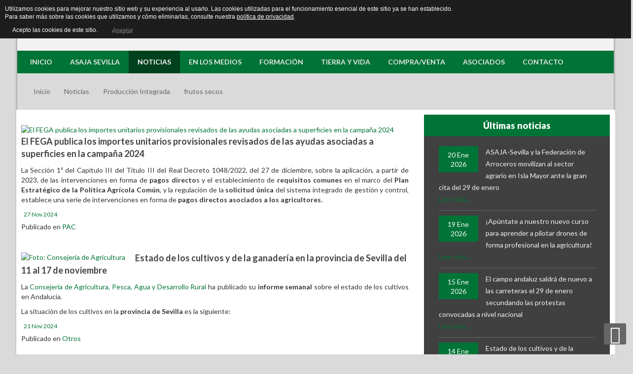

--- FILE ---
content_type: text/html; charset=UTF-8
request_url: https://asajasevilla.es/noticias/produccion-integrada/itemlist/tag/frutos%20secos.html?start=42
body_size: 28316
content:


<!DOCTYPE html>
<html prefix="og: http://ogp.me/ns#" lang="es-es" dir="ltr">
<head>
	<base href="https://asajasevilla.es/noticias/produccion-integrada/itemlist/tag/frutos%20secos.html" />
	<meta http-equiv="content-type" content="text/html; charset=utf-8" />
	<meta name="keywords" content="ASAJA Sevilla, noticias agricultura, asociaciones agricolas, Agricultura, eduardo martín" />
	<meta name="rights" content="Asaja Sevilla" />
	<meta property="og:url" content="https://asajasevilla.es/noticias/produccion-integrada/itemlist/tag/frutos%20secos.html?start=42" />
	<meta property="og:type" content="website" />
	<meta property="og:title" content="frutos secos" />
	<meta property="og:description" content="Asaja Asociación Agraria de Jóvenes Agricultores. Manteniendo el campo, mantenemos la vida." />
	<meta name="twitter:card" content="summary" />
	<meta name="twitter:title" content="frutos secos" />
	<meta name="twitter:description" content="Asaja Asociación Agraria de Jóvenes Agricultores. Manteniendo el campo, mantenemos la vida." />
	<meta name="description" content="Asaja Asociación Agraria de Jóvenes Agricultores. Manteniendo el campo, mantenemos la vida." />
	<meta name="generator" content="Asaja Sevilla" />
	<title>frutos secos</title>
	<link href="/noticias/produccion-integrada/itemlist/tag/frutos%20secos.html?start=42" rel="canonical" />
	<link href="/templates/sj_perty/favicon.ico" rel="shortcut icon" type="image/vnd.microsoft.icon" />
	<link href="https://cdn.jsdelivr.net/npm/simple-line-icons@2.4.1/css/simple-line-icons.css" rel="stylesheet" type="text/css" />
	<link href="/components/com_k2/css/k2.css?v=2.10.3&b=20200429" rel="stylesheet" type="text/css" />
	<link href="/media/com_phocadownload/css/main/phocadownload.css" rel="stylesheet" type="text/css" />
	<link href="/media/plg_content_phocadownload/css/phocadownload.css" rel="stylesheet" type="text/css" />
	<link href="/plugins/system/jcemediabox/css/jcemediabox.min.css?0072da39200af2a5f0dbaf1a155242cd" rel="stylesheet" type="text/css" />
	<link href="/components/com_rsform/assets/calendar/calendar.css" rel="stylesheet" type="text/css" />
	<link href="/components/com_rsform/assets/css/front.css" rel="stylesheet" type="text/css" />
	<link href="/templates/system/css/general.css" rel="stylesheet" type="text/css" />
	<link href="/templates/system/css/system.css" rel="stylesheet" type="text/css" />
	<link href="/yt-assets/developing/templates^sj_perty^asset^bootstrap^less^bootstrap.css" rel="stylesheet" type="text/css" />
	<link href="/yt-assets/developing/templates^sj_perty^asset^fonts^awesome^less^font-awesome.css" rel="stylesheet" type="text/css" />
	<link href="/yt-assets/developing/templates^sj_perty^less^template.css" rel="stylesheet" type="text/css" />
	<link href="/yt-assets/developing/templates^sj_perty^less^pattern.css" rel="stylesheet" type="text/css" />
	<link href="/yt-assets/developing/templates^sj_perty^asset^bootstrap^less^responsive.css" rel="stylesheet" type="text/css" />
	<link href="/yt-assets/developing/templates^sj_perty^less^responsive.css" rel="stylesheet" type="text/css" />
	<link href="//fonts.googleapis.com/css?family=Lato:200,400,300,700,900,100" rel="stylesheet" type="text/css" />
	<link href="/plugins/system/ytshortcodes/assets/css/awesome/font-awesome.min.css" rel="stylesheet" type="text/css" />
	<link href="/plugins/system/ytshortcodes/assets/css/awesome/glyphicon.css" rel="stylesheet" type="text/css" />
	<link href="/yt-assets/developing/plugins^system^ytshortcodes^assets^less^shortcodes.css" rel="stylesheet" type="text/css" />
	<link href="/media/com_acymailing/css/module_default.css?v=1434282155" rel="stylesheet" type="text/css" />
	<link href="/media/jui/css/chosen.css?19737735441c8774b54300f68623ca57" rel="stylesheet" type="text/css" />
	<link href="/media/com_finder/css/finder.css?19737735441c8774b54300f68623ca57" rel="stylesheet" type="text/css" />
	<link href="https://asajasevilla.es/media/com_uniterevolution2/assets/rs-plugin/css/settings.css" rel="stylesheet" type="text/css" />
	<link href="https://asajasevilla.es/media/com_uniterevolution2/assets/rs-plugin/css/dynamic-captions.css" rel="stylesheet" type="text/css" />
	<link href="https://asajasevilla.es/media/com_uniterevolution2/assets/rs-plugin/css/static-captions.css" rel="stylesheet" type="text/css" />
	<style type="text/css">

		#yt_menuposition #meganavigator ul.subnavi {
			position: static;
			visibility: visible;opacity: 1;
			box-shadow: none;
			background:transparent;
			border:none;
			margin:0;
		}
		
		#meganavigator ul.subnavi>li {
			margin-left: 0;
		}
		
		#meganavigator ul.subnavi>li.first {
			margin-top: 0;
		}
	#bd{font-family:lucida-sans,sans-serif;}  h1,h2,h3,h4,h5,h6, #cainput_submit, .item-title, .sj-slideshowii .sl2-wrap .sl2-item .sl2-more, .button{font-family:Lato, serif !important}
	</style>
	<script type="application/json" class="joomla-script-options new">{"csrf.token":"4c052000590562224e104a68e8bb3949","system.paths":{"root":"","base":""},"system.keepalive":{"interval":540000,"uri":"\/component\/ajax\/?format=json"}}</script>
	<script src="/plugins/system/yt/includes/admin/js/jquery.min.js" type="text/javascript"></script>
	<script src="/plugins/system/yt/includes/admin/js/jquery-noconflict.js" type="text/javascript"></script>
	<script src="/media/jui/js/jquery.min.js?19737735441c8774b54300f68623ca57" type="text/javascript"></script>
	<script src="/media/jui/js/jquery-noconflict.js?19737735441c8774b54300f68623ca57" type="text/javascript"></script>
	<script src="/media/jui/js/jquery-migrate.min.js?19737735441c8774b54300f68623ca57" type="text/javascript"></script>
	<script src="/media/k2/assets/js/k2.frontend.js?v=2.10.3&b=20200429&sitepath=/" type="text/javascript"></script>
	<script src="/plugins/system/jcemediabox/js/jcemediabox.min.js?d67233ea942db0e502a9d3ca48545fb9" type="text/javascript"></script>
	<script src="/components/com_rsform/assets/js/script.js" type="text/javascript"></script>
	<script src="/media/jui/js/bootstrap.min.js?19737735441c8774b54300f68623ca57" type="text/javascript"></script>
	<script src="https://asajasevilla.es/templates/sj_perty/js/keepmenu.js" type="text/javascript"></script>
	<script src="https://asajasevilla.es/templates/sj_perty/js/yt-script.js" type="text/javascript"></script>
	<script src="https://asajasevilla.es/templates/sj_perty/js/yt-extend.js" type="text/javascript"></script>
	<script src="https://asajasevilla.es/templates/sj_perty/menusys/class/common/js/jquery.easing.1.3.js" type="text/javascript"></script>
	<script src="https://asajasevilla.es/templates/sj_perty/menusys/class/mega/assets/jquery.megamenu.js" type="text/javascript"></script>
	<script src="https://asajasevilla.es/templates/sj_perty/menusys/class/common/js/gooeymenu.js" type="text/javascript"></script>
	<script src="https://asajasevilla.es/plugins/system/ytshortcodes/assets/js/jquery.prettyPhoto.js" type="text/javascript"></script>
	<script src="https://asajasevilla.es/plugins/system/ytshortcodes/assets/js/prettify.js" type="text/javascript"></script>
	<script src="https://asajasevilla.es/plugins/system/ytshortcodes/assets/js/shortcodes.js" type="text/javascript"></script>
	<script src="/media/com_acymailing/js/acymailing_module.js?v=480" type="text/javascript"></script>
	<script src="/media/jui/js/chosen.jquery.min.js?19737735441c8774b54300f68623ca57" type="text/javascript"></script>
	<script src="/media/jui/js/jquery.autocomplete.min.js?19737735441c8774b54300f68623ca57" type="text/javascript"></script>
	<script src="/media/system/js/core.js?19737735441c8774b54300f68623ca57" type="text/javascript"></script>
	<!--[if lt IE 9]><script src="/media/system/js/polyfill.event.js?19737735441c8774b54300f68623ca57" type="text/javascript"></script><![endif]-->
	<script src="/media/system/js/keepalive.js?19737735441c8774b54300f68623ca57" type="text/javascript"></script>
	<script src="https://asajasevilla.es/media/com_uniterevolution2/assets/rs-plugin/js/jquery.themepunch.tools.min.js" type="text/javascript"></script>
	<script src="https://asajasevilla.es/media/com_uniterevolution2/assets/rs-plugin/js/jquery.themepunch.revolution.min.js" type="text/javascript"></script>
	<script type="text/javascript">
jQuery(document).ready(function(){WfMediabox.init({"base":"\/","theme":"standard","width":"","height":"","lightbox":0,"shadowbox":0,"icons":1,"overlay":1,"overlay_opacity":0.8,"overlay_color":"#000000","transition_speed":500,"close":2,"scrolling":"fixed","labels":{"close":"Close","next":"Next","previous":"Previous","cancel":"Cancel","numbers":"{{numbers}}","numbers_count":"{{current}} of {{total}}","download":"Download"}});});	var acymailing = Array();
				acymailing['NAMECAPTION'] = 'Suscribirse';
				acymailing['NAME_MISSING'] = 'Escriba su nombre.';
				acymailing['EMAILCAPTION'] = 'Ingrese su dirección de email';
				acymailing['VALID_EMAIL'] = 'Escriba su e-mail.';
				acymailing['ACCEPT_TERMS'] = 'Para poder suscribirse, es necesario que haya leído y acepte los Términos y Condiciones';
				acymailing['CAPTCHA_MISSING'] = 'Por favor ingrese el código de seguridad de la imagen';
				acymailing['NO_LIST_SELECTED'] = 'Por favor seleccione la lista a la que desea suscribirse';
		acymailing['reqFieldsformAcymailing32771'] = Array('html');
		acymailing['validFieldsformAcymailing32771'] = Array('Por favor ingrese valor para el campo Recibir');
acymailing['excludeValuesformAcymailing32771'] = Array();
acymailing['excludeValuesformAcymailing32771']['email'] = 'Ingrese su dirección de email';

	jQuery(function ($) {
		initChosen();
		$("body").on("subform-row-add", initChosen);

		function initChosen(event, container)
		{
			container = container || document;
			$(container).find(".advancedSelect").chosen({"disable_search_threshold":10,"search_contains":true,"allow_single_deselect":true,"placeholder_text_multiple":"Escriba o seleccione algunas opciones","placeholder_text_single":"Selecione una opci\u00f3n","no_results_text":"Sin resultados que coincidan"});
		}
	});
	jQuery(function($){ initTooltips(); $("body").on("subform-row-add", initTooltips); function initTooltips (event, container) { container = container || document;$(container).find(".hasTooltip").tooltip({"html": true,"container": "body"});} });
jQuery(document).ready(function() {
	var value, searchword = jQuery('#mod-finder-searchword179');

		// Get the current value.
		value = searchword.val();

		// If the current value equals the default value, clear it.
		searchword.on('focus', function ()
		{
			var el = jQuery(this);

			if (el.val() === 'Buscar...')
			{
				el.val('');
			}
		});

		// If the current value is empty, set the previous value.
		searchword.on('blur', function ()
		{
			var el = jQuery(this);

			if (!el.val())
			{
				el.val(value);
			}
		});

		jQuery('#mod-finder-searchform179').on('submit', function (e)
		{
			e.stopPropagation();
			var advanced = jQuery('#mod-finder-advanced179');

			// Disable select boxes with no value selected.
			if (advanced.length)
			{
				advanced.find('select').each(function (index, el)
				{
					var el = jQuery(el);

					if (!el.val())
					{
						el.attr('disabled', 'disabled');
					}
				});
			}
		});
	var suggest = jQuery('#mod-finder-searchword179').autocomplete({
		serviceUrl: '/component/finder/?task=suggestions.suggest&amp;format=json&amp;tmpl=component',
		paramName: 'q',
		minChars: 1,
		maxHeight: 400,
		width: 300,
		zIndex: 9999,
		deferRequestBy: 500
	});});
	</script>
	<link href="http://feeds.feedburner.com/" rel="alternate" type="application/rss+xml" title="Rss Asaja Sevilla" />
	<script type="text/javascript">
	var TMPL_NAME = "sj_perty";
	var TMPL_COOKIE = ["fontName","templateColor","bgimage","templateLayout","menustyle","googleWebFont","activeNotice","typelayout"];

	function MobileRedirectUrl(){
	  window.location.href = document.getElementById("yt-mobilemenu").value;
	}
</script>

	    <meta name="HandheldFriendly" content="true"/>
	<meta name="format-detection" content="telephone=no">
    <meta http-equiv="content-type" content="text/html; charset=utf-8" />
	
	<!-- META FOR IOS & HANDHELD -->
			<meta name="viewport" content="width=device-width, initial-scale=1.0, user-scalable=yes"/>
		
	<meta name="HandheldFriendly" content="true" />
	<meta name="apple-mobile-web-app-capable" content="YES" />
	<!-- //META FOR IOS & HANDHELD -->

    <!-- Suport IE8: media query, html5 -->

<!--[ if lt IE 9]>
<script src="https://asajasevilla.es/templates/sj_perty/js/respond.min.js" type="text/javascript"></script>
<script src="https://asajasevilla.es/templates/sj_perty/js/modernizr.min.js" type="text/javascript"></script>
<script src="http://html5shiv.googlecode.com/svn/trunk/html5.js"> </ script>
<[endif] -->

	<!--For param enableGoogleAnalytics-->
	<script type="text/javascript">
        var _gaq = _gaq || [];
        _gaq.push(["_setAccount", "UA-72317729-1"]);
        _gaq.push(["_trackPageview"]);
        (function() {
        var ga = document.createElement("script"); ga.type = "text/javascript"; ga.async = true;
        ga.src = ("https:" == document.location.protocol ? "https://ssl" : "http://www") + ".google-analytics.com/ga.js";
        var s = document.getElementsByTagName("script")[0]; s.parentNode.insertBefore(ga, s);
        })();
    </script>
	<script src='https://www.google.com/recaptcha/api.js'></script>
<style>
                div#cookieMessageContainer {
                    font: normal 12px/16px Arial,Verdana,sans-serif;
                    position:fixed;
                    z-index:9999;
                    top:0px;
					right:0px;
                    margin:0px auto;
					color: #fff;
					padding: 5px;
                }
                table, tr, td {border:0px !important}
				#cookieMessageText p,.accept{font:normal 12px/16px Arial,Verdana,sans-serif;margin:0;padding:0 0 6px;text-align:left;vertical-align:middle}
				#cookieMessageContainer table,#cookieMessageContainer td{margin:0;padding:0;vertical-align:middle}
                #cookieMessageText, .accept  {font-family:arial,verdana;
                    font-size:12px;}
                #cookieMessageContainer .cookie_button{background: url(https://asajasevilla.es/plugins/system/EUCookieDirectiveLite/EUCookieDirectiveLite/images/continue_button.png);text-shadow: #fff 0.1em 0.1em 0.2em; color: #000; padding: 5px 12px;height: 14px;float: left;}
                #cookieMessageAgreementForm {margin-left:10px;}
                #cookieMessageInformationIcon {margin-right:10px;height:29px;}
				#continue_button{vertical-align:middle;cursor:pointer;margin:0 0 0 10px}
                #info_icon {vertical-align:middle;margin-top:5px;}
                #buttonbarContainer {height:29px;margin-bottom:-10px;}
                #cookietable {border:none;cellpadding:0px;}
                #cookietable td {border:none;}
                #outer table, #outer tr, #outer td {border:none;}
                #outer{padding:2px;}
				.accept {float: left;padding: 5px 6px 4px 15px; color: #fff;}
				a#cookieMessageDetailsLink {color:#fff!important; text-decoration: underline;}
            </style></head>
<body id="bd" class="ltr layout_Asaja_main-right " >
    <script>
  (function(i,s,o,g,r,a,m){i['GoogleAnalyticsObject']=r;i[r]=i[r]||function(){
  (i[r].q=i[r].q||[]).push(arguments)},i[r].l=1*new Date();a=s.createElement(o),
  m=s.getElementsByTagName(o)[0];a.async=1;a.src=g;m.parentNode.insertBefore(a,m)
  })(window,document,'script','//www.google-analytics.com/analytics.js','ga');

  ga('create', 'UA-64085795-1', 'auto');
  ga('send', 'pageview');

</script>	
<script>
  (function(i,s,o,g,r,a,m){i['GoogleAnalyticsObject']=r;i[r]=i[r]||function(){
  (i[r].q=i[r].q||[]).push(arguments)},i[r].l=1*new Date();a=s.createElement(o),
  m=s.getElementsByTagName(o)[0];a.async=1;a.src=g;m.parentNode.insertBefore(a,m)
  })(window,document,'script','//www.google-analytics.com/analytics.js','ga');

  ga('create', 'UA-72317729-1', 'auto');
  ga('send', 'pageview');

</script>

	<section id="yt_wrapper" class="layout-boxed ">
		
		<section id="yt_top" class="block">						<div class="yt-main">
							<div class="yt-main-in1 container">
								<div class="yt-main-in2 row-fluid">
										<div id="yt_logoposition" class="span2 first" data-tablet="span2">
			  
			<a href="/" title="Asaja Sevilla - Página Oficial">
				<img alt="Asaja Sevilla - Página Oficial" src="https://asajasevilla.es/images/asaja.png"/>
			</a>
                </div>
				<div id="top1" class="span4" data-tablet="span6">
				    
	<div class="module  yt_eslogan clearfix">
	    	    <div class="modcontent clearfix">
			<!-- START REVOLUTION SLIDER 4.6 b1 responsitive mode -->
			<style type='text/css'>
				#rev_slider_2_1, #rev_slider_2_1_wrapper { width:310px; height:65px;}
						
			   @media only screen and (min-width: 940px)  {
			 		  #rev_slider_2_1, #rev_slider_2_1_wrapper { width:310px; height:65px;}	
			   }
			
						
			   @media only screen and (min-width: 780px) and (max-width: 939px) {
			 		  #rev_slider_2_1, #rev_slider_2_1_wrapper { width:770px; height:161px;}	
			   }
			
						
			   @media only screen and (min-width: 510px) and (max-width: 779px) {
			 		  #rev_slider_2_1, #rev_slider_2_1_wrapper { width:500px; height:104px;}	
			   }
			
						
			   @media only screen and (min-width: 0px) and (max-width: 509px) {
			 		  #rev_slider_2_1, #rev_slider_2_1_wrapper { width:310px; height:65px;}	
			   }
			
			</style>
<div id="rev_slider_2_1_wrapper" class="rev_slider_wrapper" style="margin:0px auto;background-color:#F2F2F2;padding:0px;margin-top:0px;margin-bottom:0px;">
	<div id="rev_slider_2_1" class="rev_slider" style="display:none;">
<ul>	<!-- SLIDE  1-->
	<li data-transition="fade" data-slotamount="7" data-masterspeed="300"  data-saveperformance="off" >
		<!-- MAIN IMAGE -->
		<img src="https://asajasevilla.es/media/com_uniterevolution2/assets/images/transparent.png"  alt=""  data-bgposition="center top" data-bgfit="cover" data-bgrepeat="no-repeat">
		<!-- LAYERS -->

		<!-- LAYER NR. 1 -->
		<div class="tp-caption large_text_asaja sft tp-resizeme"
			data-x="0"
			data-y="0" 
			data-speed="300"
			data-start="500"
			data-easing="Power3.easeInOut"
			data-splitin="none"
			data-splitout="none"
			data-elementdelay="0.1"
			data-endelementdelay="0.1"
			 data-endspeed="300"

			style="z-index: 2; max-width: auto; max-height: auto; white-space: nowrap;">Manteniendo el campo,
		</div>

		<!-- LAYER NR. 2 -->
		<div class="tp-caption large_text_asaja sfb tp-resizeme"
			data-x="0"
			data-y="20" 
			data-speed="300"
			data-start="800"
			data-easing="Power3.easeInOut"
			data-splitin="none"
			data-splitout="none"
			data-elementdelay="0.1"
			data-endelementdelay="0.1"
			 data-endspeed="300"

			style="z-index: 3; max-width: auto; max-height: auto; white-space: nowrap;">mantenemos la vida.
		</div>

		<!-- LAYER NR. 3 -->
		<div class="tp-caption tp-fade"
			data-x="225"
			data-y="0" 
			data-speed="300"
			data-start="1000"
			data-easing="Power3.easeInOut"
			data-elementdelay="0.1"
			data-endelementdelay="0.1"
			 data-endspeed="300"

			style="z-index: 4;"><img src="https://asajasevilla.es/images/Ovejitas.png" alt="">
		</div>
	</li>
	<!-- SLIDE  2-->
	<li data-transition="fade" data-slotamount="7" data-masterspeed="300"  data-saveperformance="off" >
		<!-- MAIN IMAGE -->
		<img src="https://asajasevilla.es/media/com_uniterevolution2/assets/images/transparent.png"  alt=""  data-bgposition="center top" data-bgfit="cover" data-bgrepeat="no-repeat">
		<!-- LAYERS -->

		<!-- LAYER NR. 1 -->
		<div class="tp-caption large_text_asaja sft tp-resizeme"
			data-x="0"
			data-y="0" 
			data-speed="300"
			data-start="500"
			data-easing="Power3.easeInOut"
			data-splitin="none"
			data-splitout="none"
			data-elementdelay="0.1"
			data-endelementdelay="0.1"
			 data-endspeed="300"

			style="z-index: 2; max-width: auto; max-height: auto; white-space: nowrap;">Manteniendo el campo,
		</div>

		<!-- LAYER NR. 2 -->
		<div class="tp-caption large_text_asaja sfb tp-resizeme"
			data-x="0"
			data-y="20" 
			data-speed="300"
			data-start="800"
			data-easing="Power3.easeInOut"
			data-splitin="none"
			data-splitout="none"
			data-elementdelay="0.1"
			data-endelementdelay="0.1"
			 data-endspeed="300"

			style="z-index: 3; max-width: auto; max-height: auto; white-space: nowrap;">mantenemos la vida.
		</div>

		<!-- LAYER NR. 3 -->
		<div class="tp-caption tp-fade"
			data-x="225"
			data-y="0" 
			data-speed="300"
			data-start="1000"
			data-easing="Power3.easeInOut"
			data-elementdelay="0.1"
			data-endelementdelay="0.1"
			 data-endspeed="300"

			style="z-index: 4;"><img src="https://asajasevilla.es/images/Ovejitas.png" alt="">
		</div>
	</li>
</ul>
<div class="tp-bannertimer tp-bottom" style="display:none; visibility: hidden !important;"></div>	</div>
			
			<script type="text/javascript">

					
				/******************************************
					-	PREPARE PLACEHOLDER FOR SLIDER	-
				******************************************/
								
				 
						var setREVStartSize = function() {
							var	tpopt = new Object(); 
								tpopt.startwidth = 310;
								tpopt.startheight = 65;
								tpopt.container = jQuery('#rev_slider_2_1');
								tpopt.fullScreen = "off";
								tpopt.forceFullWidth="off";

							tpopt.container.closest(".rev_slider_wrapper").css({height:tpopt.container.height()});tpopt.width=parseInt(tpopt.container.width(),0);tpopt.height=parseInt(tpopt.container.height(),0);tpopt.bw=tpopt.width/tpopt.startwidth;tpopt.bh=tpopt.height/tpopt.startheight;if(tpopt.bh>tpopt.bw)tpopt.bh=tpopt.bw;if(tpopt.bh<tpopt.bw)tpopt.bw=tpopt.bh;if(tpopt.bw<tpopt.bh)tpopt.bh=tpopt.bw;if(tpopt.bh>1){tpopt.bw=1;tpopt.bh=1}if(tpopt.bw>1){tpopt.bw=1;tpopt.bh=1}tpopt.height=Math.round(tpopt.startheight*(tpopt.width/tpopt.startwidth));if(tpopt.height>tpopt.startheight&&tpopt.autoHeight!="on")tpopt.height=tpopt.startheight;if(tpopt.fullScreen=="on"){tpopt.height=tpopt.bw*tpopt.startheight;var cow=tpopt.container.parent().width();var coh=jQuery(window).height();if(tpopt.fullScreenOffsetContainer!=undefined){try{var offcontainers=tpopt.fullScreenOffsetContainer.split(",");jQuery.each(offcontainers,function(e,t){coh=coh-jQuery(t).outerHeight(true);if(coh<tpopt.minFullScreenHeight)coh=tpopt.minFullScreenHeight})}catch(e){}}tpopt.container.parent().height(coh);tpopt.container.height(coh);tpopt.container.closest(".rev_slider_wrapper").height(coh);tpopt.container.closest(".forcefullwidth_wrapper_tp_banner").find(".tp-fullwidth-forcer").height(coh);tpopt.container.css({height:"100%"});tpopt.height=coh;}else{tpopt.container.height(tpopt.height);tpopt.container.closest(".rev_slider_wrapper").height(tpopt.height);tpopt.container.closest(".forcefullwidth_wrapper_tp_banner").find(".tp-fullwidth-forcer").height(tpopt.height);}
						};
						
						/* CALL PLACEHOLDER */
						setREVStartSize();
								
				
				var tpj=jQuery;				
				tpj.noConflict();				
				var revapi2;
				
				
				
				tpj(document).ready(function() {
				
					
								
				if(tpj('#rev_slider_2_1').revolution == undefined)
					revslider_showDoubleJqueryError('#rev_slider_2_1');
				else
				   revapi2 = tpj('#rev_slider_2_1').show().revolution(
					{
						dottedOverlay:"none",
						delay:5000,
						startwidth:310,
						startheight:65,
						hideThumbs:200,
						
						thumbWidth:100,
						thumbHeight:50,
						thumbAmount:1,
						minHeight:65,
															
						simplifyAll:"off",						
						navigationType:"none",
						navigationArrows:"none",
						navigationStyle:"round",						
						touchenabled:"on",
						onHoverStop:"off",						
						nextSlideOnWindowFocus:"off",
						
						swipe_threshold: 75,
						swipe_min_touches: 1,
						drag_block_vertical: false,
																		
																		
						keyboardNavigation:"off",
						
						navigationHAlign:"center",
						navigationVAlign:"bottom",
						navigationHOffset:0,
						navigationVOffset:20,

						soloArrowLeftHalign:"left",
						soloArrowLeftValign:"center",
						soloArrowLeftHOffset:20,
						soloArrowLeftVOffset:0,

						soloArrowRightHalign:"right",
						soloArrowRightValign:"center",
						soloArrowRightHOffset:20,
						soloArrowRightVOffset:0,
								
						shadow:0,
						fullWidth:"off",
						fullScreen:"off",

						spinner:"spinner0",
						
						stopLoop:"off",
						stopAfterLoops:-1,
						stopAtSlide:-1,

						shuffle:"off",
						
												
												
												
												
						hideTimerBar:"on",						
						hideThumbsOnMobile:"off",
						hideNavDelayOnMobile:1500,
						hideBulletsOnMobile:"off",
						hideArrowsOnMobile:"off",
						hideThumbsUnderResolution:0,
						
												hideSliderAtLimit:0,
						hideCaptionAtLimit:0,
						hideAllCaptionAtLilmit:0,
						startWithSlide:0,
						isJoomla: true
					});
					
					
					
									
				});	/*ready*/
									
			</script>
			
			</div>
<!-- END REVOLUTION SLIDER -->		    </div>
	</div>
    
		</div>
				<div id="top2" class="span6" data-tablet="span4">
						<div class="moduletable span1">

		
			
<div class="finder">
	<form id="mod-finder-searchform179" action="/component/finder/search.html" method="get" class="form-search" role="search">
		<label for="mod-finder-searchword179" class="finder">Buscar</label><input type="text" name="q" id="mod-finder-searchword179" class="search-query input-medium" size="1" value="" placeholder="Buscar..."/>
						<input type="hidden" name="Itemid" value="1104" />	</form>
</div>

		</div>

	    
	<div class="module   clearfix">
	    	    <div class="modcontent clearfix">
			
<ul class="yt-loginform">
	<li class="yt-login">
		<a class="login-switch" data-toggle="modal" href="#myLogin" title="">
		  Acceso Usuarios		</a>

		<div id="myLogin" class="modal hide fade" tabindex="-1" role="dialog"  aria-hidden="true">
			<h3 class="title">Acceso Usuarios y Asociados  <!-- Sevillapixel <br><span>O <a href="/" 
		onclick="showBox('yt_register_box','jform_name',this, window.event || event);return false;">Regístrese</a></span>--></h3>
			<form action="/noticias/produccion-integrada.html" method="post" id="login-form" class="form-inline">
								<div class="userdata">
					<div id="form-login-username" class="control-group">
						<label for="modlgn-username">Usuario</label>
						<input id="modlgn-username" type="text" name="username" class="inputbox"  size="18" />
					</div>
					<div id="form-login-password" class="control-group">
						<label for="modlgn-passwd">Contraseña</label>
						<input id="modlgn-passwd" type="password" name="password" class="inputbox" size="18"  />
					</div>
					
					<div id="form-login-remember" class="control-group ">
						<input id="modlgn-remember" type="checkbox" name="remember" value="1"/>
						<label for="modlgn-remember" class="control-label">Recuérdeme</label> 
					</div>
					
					
					
					<div id="form-login-submit" class="control-group">
						<div class="controls">
							<button type="submit" tabindex="3" name="Submit" class="button">Identificarse</button>
						</div>
					</div>
					
					<input type="hidden" name="option" value="com_users" />
					<input type="hidden" name="task" value="user.login" />
					<input type="hidden" name="return" value="aHR0cHM6Ly9hc2FqYXNldmlsbGEuZXMvbm90aWNpYXMvcHJvZHVjY2lvbi1pbnRlZ3JhZGEvaXRlbWxpc3QvdGFnL2ZydXRvcyUyMHNlY29zLmh0bWw/c3RhcnQ9NDI=" />
					<input type="hidden" name="4c052000590562224e104a68e8bb3949" value="1" />				</div>
				<ul class="listinline listlogin">
					<li>
						<a href="/component/users/?view=reset&amp;Itemid=435">
						¿Recordar contraseña?</a>
					</li>
					<li>
						<a href="/component/users/?view=remind&amp;Itemid=435">
						¿Recordar usuario?</a>
					</li>
		
				</ul>

				<div style="width:35%; border-radius: 0px; background: #007436; text-transform: uppercase;
 font-weight: 900; font-family: @sansFontFamily; padding: 5px 10px; text-align: center; margin-top:15px;"  onmouseover="this.style.background='#00411e';" onmouseout="this.style.background='#007436';"><!-- Sevillapixel -->
					<a style="color:#fff;" href="/component/users/?view=registration&amp;Itemid=435" onclick="showBox('yt_register_box','jform_name',this, window.event || event);return false;">REGÍSTRESE</a>
				</div>
                
								
			</form>
		</div>
	</li>
	
</ul>

	    </div>
	</div>
        
	<div class="module  yt_gallery  clearfix">
	    	    <div class="modcontent clearfix">
			
<div style="position: absolute; float: left; margin-left: -80px;">
<div><a class="galleries" title="Galería Fotográfica Asaja Sevilla - Flickr" href="https://www.flickr.com/photos/121041367@N08/sets/with/72157654393890791" target="_blank" rel="noopener">Galería</a></div>
</div>
	    </div>
	</div>
        
	<div class="module  yt_socials clearfix">
	    	    <div class="modcontent clearfix">
			
<div style="position: relative; float: left; margin-left: -210px; ; margin-top: 5px;">
<p><a title="facebook ASAJA-sevilla" href="https://www.facebook.com/asajasevilla.asajasevilla" target="_blank" rel="noopener"><img onmouseover="this.src='/images/Redes/Iconos-Face-02-Asaja.png';" onmouseout="this.src='/images/Redes/Iconos-Face-01-Asaja.png';" src="/images/Redes/Iconos-Face-01-Asaja.png" alt="" /></a>&nbsp;<a href="https://x.com/ASAJASEVILLA" target="_blank" rel="noopener"><img onmouseover="this.src='/images/Redes/Iconos-X-02-Asaja.png';" onmouseout="this.src='/images/Redes/Iconos-X-01-Asaja.png';" src="/images/Redes/Iconos-X-01-Asaja.png" alt="" /></a>&nbsp;<a href="https://www.youtube.com/channel/UCu8D6-mdwmjiSL-YcfBFA9Q" target="_blank" rel="noopener"><img onmouseover="this.src='/images/Redes/Iconos-YOUTUBE-02-Asaja.png';" onmouseout="this.src='/images/Redes/Iconos-YOUTUBE-01-Asaja.png';" src="/images/Redes/Iconos-YOUTUBE-01-Asaja.png" alt="" /></a>&nbsp;<a href="https://www.instagram.com/asaja_sevilla/?next=%2Fellefashionmanila%2Ffeed%2F&amp;hl=es-la" target="_blank" rel="noopener"><img onmouseover="this.src='/images/Redes/Iconos-Insta-02-Asaja.png';" onmouseout="this.src='/images/Redes/Iconos-Insta-01-Asaja.png';" src="/images/Redes/Iconos-Insta-01-Asaja.png" alt="" /></a></p>
</div>
	    </div>
	</div>
    
		</div>
										</div>
							</div>
						</div>
                    </section>			<header id="yt_header" class="block">						<div class="yt-main">
							<div class="yt-main-in1 container">
								<div class="yt-main-in2 row-fluid">
										<div id="yt_menuposition" class="span12" data-tablet="span8">
			<ul id="meganavigator" class="clearfix navi"><li class="level1 first ">
	<a title="Inicio" class="level1 first  item-link" href="https://asajasevilla.es/"><span class="menu-title">Inicio</span></a>	
	</li>

<li class="level1 havechild ">
	<div title="Asaja Sevilla" class="level1 havechild  item-link separator"><span class="menu-title">Asaja Sevilla</span></div>	
			<!-- open mega-content div -->
		<div class="level2 menu mega-content" >
			
			<div class="mega-content-inner" >
				
									<div class="mega-col first one" >
						<ul class="subnavi level2"><li class="level2 first ">
	<a title="Quiénes Somos" class="level2 first  item-link" href="/asaja-sevilla/quienes-somos.html"><span class="menu-title">Quiénes Somos</span></a>	
	</li>

<li class="level2 ">
	<a title="Historia" class="level2  item-link" href="/asaja-sevilla/historia.html"><span class="menu-title">Historia</span></a>	
	</li>

<li class="level2 ">
	<a title="Organigrama" class="level2  item-link" href="/asaja-sevilla/organigrama.html"><span class="menu-title">Organigrama</span></a>	
	</li>

<li class="level2 ">
	<a title="Dónde Estamos" class="level2  item-link" href="/asaja-sevilla/donde-estamos.html"><span class="menu-title">Dónde Estamos</span></a>	
	</li>

<li class="level2 ">
	<a title="Ventajas Socio ASAJA-Sevilla" class="level2  item-link" href="/asaja-sevilla/ventajas-socio-asaja-sevilla.html"><span class="menu-title">Ventajas Socio ASAJA-Sevilla</span></a>	
	</li>

<li class="level2 ">
	<a title="Impreso Alta de Socio" class="level2  item-link" href="/asaja-sevilla/impreso-alta-de-socio.html"><span class="menu-title">Impreso Alta de Socio</span></a>	
	</li>

<li class="level2 havechild ">
	<a title="Proyectos" class="level2 havechild showicon  item-link" href="/asaja-sevilla/proyectos.html"><span class="menu-icon"><img src="/images/Iconos_Noticias/Icon-Proyectos.png" alt="" /></span><span class="menu-title">Proyectos</span></a>	
			<!-- open mega-content div -->
		<div class="level3 menu mega-content" >
			
			<div class="mega-content-inner" >
				
									<div class="mega-col first one" >
						<ul class="subnavi level3"><li class="level3 first havechild ">
	<a title="En Ejecución" class="level3 first havechild  item-link" href="/asaja-sevilla/proyectos/en-ejecucion.html"><span class="menu-title">En Ejecución</span></a>	
			<!-- open mega-content div -->
		<div class="level4 menu mega-content" >
			
			<div class="mega-content-inner" >
				
									<div class="mega-col first one" >
						<ul class="subnavi level4"><li class="level4 first ">
	<a title="Life-Agromitiga" class="level4 first  item-link" href="/asaja-sevilla/proyectos/en-ejecucion/life-agromitiga.html"><span class="menu-title">Life-Agromitiga</span></a>	
	</li>

<li class="level4 last ">
	<a title="Otros proyectos" class="level4 last  item-link" href="/asaja-sevilla/proyectos/en-ejecucion/otros-proyectos.html"><span class="menu-title">Otros proyectos</span></a>	
	</li>

</ul>					</div>
				
			</div>
		</div>
		</li>

<li class="level3 havechild ">
	<div title="Grupos Operativos" class="level3 havechild  item-link separator"><span class="menu-title">Grupos Operativos</span></div>	
			<!-- open mega-content div -->
		<div class="level4 menu mega-content" >
			
			<div class="mega-content-inner" >
				
									<div class="mega-col first one" >
						<ul class="subnavi level4"><li class="level4 first ">
	<a title="Biolivar" class="level4 first  item-link" href="/asaja-sevilla/proyectos/grupos-operativos/grupo-biolivar.html"><span class="menu-title">Biolivar</span></a>	
	</li>

<li class="level4 ">
	<a title="Citrus Smart" class="level4  item-link" href="/asaja-sevilla/proyectos/grupos-operativos/citrus-smart.html"><span class="menu-title">Citrus Smart</span></a>	
	</li>

<li class="level4 ">
	<a title="FarmBioNet" class="level4  item-link" href="/asaja-sevilla/proyectos/grupos-operativos/farmbionet.html"><span class="menu-title">FarmBioNet</span></a>	
	</li>

<li class="level4 ">
	<a title="Indibio Olivar" class="level4  item-link" href="/asaja-sevilla/proyectos/grupos-operativos/indibio-olivar.html"><span class="menu-title">Indibio Olivar</span></a>	
	</li>

<li class="level4 ">
	<a title="Carbono Olivar" class="level4  item-link" href="/asaja-sevilla/proyectos/grupos-operativos/carbono-olivar.html"><span class="menu-title">Carbono Olivar</span></a>	
	</li>

<li class="level4 ">
	<a title="BioNostoc" class="level4  item-link" href="/asaja-sevilla/proyectos/grupos-operativos/bionostoc.html"><span class="menu-title">BioNostoc</span></a>	
	</li>

<li class="level4 ">
	<a title="Denori" class="level4  item-link" href="/asaja-sevilla/proyectos/grupos-operativos/denori.html"><span class="menu-title">Denori</span></a>	
	</li>

<li class="level4 ">
	<a title="Meca" class="level4  item-link" href="/asaja-sevilla/proyectos/grupos-operativos/grupo-meca.html"><span class="menu-title">Meca</span></a>	
	</li>

<li class="level4 ">
	<a title="Sembrando Biodiversidad" class="level4  item-link" href="/asaja-sevilla/proyectos/grupos-operativos/grupo-sembrando-biodiversidad.html"><span class="menu-title">Sembrando Biodiversidad</span></a>	
	</li>

<li class="level4 ">
	<a title="Certicaz" class="level4  item-link" href="/asaja-sevilla/proyectos/grupos-operativos/certicaz.html"><span class="menu-title">Certicaz</span></a>	
	</li>

<li class="level4 last ">
	<a title="Go Girasol" class="level4 last  item-link" href="/asaja-sevilla/proyectos/grupos-operativos/go-girasol.html"><span class="menu-title">Go Girasol</span></a>	
	</li>

</ul>					</div>
				
			</div>
		</div>
		</li>

<li class="level3 last havechild ">
	<a title="Finalizados" class="level3 last havechild  item-link" href="/asaja-sevilla/proyectos/finalizados.html"><span class="menu-title">Finalizados</span></a>	
			<!-- open mega-content div -->
		<div class="level4 menu mega-content" >
			
			<div class="mega-content-inner" >
				
									<div class="mega-col first one" >
						<ul class="subnavi level4"><li class="level4 first ">
	<a title="Smart AG" class="level4 first  item-link" href="/asaja-sevilla/proyectos/finalizados/grupos-smart-ag.html"><span class="menu-title">Smart AG</span></a>	
	</li>

<li class="level4 ">
	<a title="MMF Márgenes Multifuncionales" class="level4  item-link" href="/asaja-sevilla/proyectos/finalizados/gestion-de-margenes-multifuncionales.html"><span class="menu-title">MMF Márgenes Multifuncionales</span></a>	
	</li>

<li class="level4 ">
	<a title="CIT Control Inteligente Termografía" class="level4  item-link" href="/asaja-sevilla/proyectos/finalizados/cit-control-inteligente-termografia.html"><span class="menu-title">CIT Control Inteligente Termografía</span></a>	
	</li>

<li class="level4 last ">
	<a title="Control de Sclerotium rolfsii en patata" class="level4 last  item-link" href="/asaja-sevilla/proyectos/finalizados/control-de-sclerotium-rolfsii-en-patata.html"><span class="menu-title">Control de Sclerotium rolfsii en patata</span></a>	
	</li>

</ul>					</div>
				
			</div>
		</div>
		</li>

</ul>					</div>
				
			</div>
		</div>
		</li>

<li class="level2 havechild ">
	<div title="Convenios" class="level2 havechild  item-link separator"><span class="menu-title">Convenios</span></div>	
			<!-- open mega-content div -->
		<div class="level3 menu mega-content" >
			
			<div class="mega-content-inner" >
				
									<div class="mega-col first one" >
						<ul class="subnavi level3"><li class="level3 first ">
	<a title="Agraria Energía, la energía verde del sector agrario" class="level3 first  item-link" href="/asaja-sevilla/convenios/agraria-energia-la-energia-verde-del-sector-agrario.html"><span class="menu-title">Agraria Energía, la energía verde del sector agrario</span></a>	
	</li>

</ul>					</div>
				
			</div>
		</div>
		</li>

<li class="level2 havechild ">
	<div title="Centro Guadiamar" class="level2 havechild showicon  item-link separator"><span class="menu-icon"><img src="/images/Iconos_Noticias/icon-Guadiamar.png" alt="" /></span><span class="menu-title">Centro Guadiamar</span></div>	
			<!-- open mega-content div -->
		<div class="level3 menu mega-content" >
			
			<div class="mega-content-inner" >
				
									<div class="mega-col first one" >
						<ul class="subnavi level3"><li class="level3 first ">
	<a title="El Centro" class="level3 first  item-link" href="/asaja-sevilla/centro-guadiamar/el-centro.html"><span class="menu-title">El Centro</span></a>	
	</li>

<li class="level3 ">
	<a title="Actividades" class="level3  item-link" href="/noticias/centro-guadiamar-noticias.html"><span class="menu-title">Actividades</span></a>	
	</li>

<li class="level3 last ">
	<div title="Contacta con Nosotros" class="level3 last  item-link separator"><span class="menu-title">Contacta con Nosotros</span></div>	
	</li>

</ul>					</div>
				
			</div>
		</div>
		</li>

<li class="level2 ">
	<a title="Especial COVID-19" class="level2  item-link" href="/asaja-sevilla/especial-covid-19.html"><span class="menu-title">Especial COVID-19</span></a>	
	</li>

<li class="level2 ">
	<a title="Política de privacidad" class="level2  item-link" href="/asaja-sevilla/politica-de-privacidad.html"><span class="menu-title">Política de privacidad</span></a>	
	</li>

<li class="level2 ">
	<a title="Aviso Legal" class="level2  item-link" href="/asaja-sevilla/aviso-legal.html"><span class="menu-title">Aviso Legal</span></a>	
	</li>

<li class="level2 last ">
	<a title="Política de cookies" class="level2 last  item-link" href="/asaja-sevilla/politica-de-cookies.html"><span class="menu-title">Política de cookies</span></a>	
	</li>

</ul>					</div>
				
			</div>
		</div>
		</li>

<li class="active level1 havechild ">
	<div title="Noticias" class="active level1 havechild  item-link separator"><span class="menu-title">Noticias</span></div>	
			<!-- open mega-content div -->
		<div class="level2 menu mega-content" >
			
			<div class="mega-content-inner" style="width:940px">
				
									<div class="mega-col first more" style="width:25%;">
						<ul class="subnavi level2"><li class="level2 first ">
	<a title="  [ Ver todas las Noticias ]" class="level2 first  item-link" href="/noticias/ver-todas-las-noticias.html"><span class="menu-title">  [ Ver todas las Noticias ]</span></a>	
	</li>

<li class="level2 ">
	<a title="Aceite y Aceituna" class="level2 showicon  item-link" href="/noticias/aceite-y-aceituna.html"><span class="menu-icon"><img src="/images/Iconos_Noticias/icon-Aceite-aceituna.png" alt="" /></span><span class="menu-title">Aceite y Aceituna</span></a>	
	</li>

<li class="level2 ">
	<a title="Agua" class="level2 showicon  item-link" href="/noticias/agua.html"><span class="menu-icon"><img src="/images/Iconos_Noticias/icon-Agua.png" alt="" /></span><span class="menu-title">Agua</span></a>	
	</li>

<li class="level2 ">
	<a title="Algodón" class="level2 showicon  item-link" href="/noticias/algodon.html"><span class="menu-icon"><img src="/images/Iconos_Noticias/icon-Algodon.png" alt="" /></span><span class="menu-title">Algodón</span></a>	
	</li>

<li class="level2 ">
	<a title="Arroz" class="level2 showicon  item-link" href="/noticias/arroz.html"><span class="menu-icon"><img src="/images/Iconos_Noticias/icon-Arroz.png" alt="" /></span><span class="menu-title">Arroz</span></a>	
	</li>

<li class="level2 ">
	<a title="Centro Guadiamar" class="level2 showicon  item-link" href="/noticias/centro-guadiamar-noticias.html"><span class="menu-icon"><img src="/images/Iconos_Noticias/icon-Guadiamar.png" alt="" /></span><span class="menu-title">Centro Guadiamar</span></a>	
	</li>

<li class="level2 ">
	<a title="Cereales" class="level2 showicon  item-link" href="/noticias/cereales.html"><span class="menu-icon"><img src="/images/Iconos_Noticias/icon-Cereal.png" alt="" /></span><span class="menu-title">Cereales</span></a>	
	</li>

<li class="level2 last ">
	<a title="Dehesa" class="level2 last showicon  item-link" href="/noticias/dehesa.html"><span class="menu-icon"><img src="/images/Iconos_Noticias/icon-dehesa.png" alt="" /></span><span class="menu-title">Dehesa</span></a>	
	</li>

</ul>					</div>
									<div class="mega-col more" style="width:25%;">
						<ul class="subnavi level2"><li class="level2 first ">
	<a title="Desarrollo Rural" class="level2 first showicon  item-link" href="/noticias/desarrollo-rural.html"><span class="menu-icon"><img src="/images/Iconos_Noticias/icon-desarrollo.png" alt="" /></span><span class="menu-title">Desarrollo Rural</span></a>	
	</li>

<li class="level2 ">
	<a title="Fiscalidad" class="level2 showicon  item-link" href="/noticias/fiscalidad.html"><span class="menu-icon"><img src="/images/Iconos_Noticias/icon-fiscalidad.png" alt="" /></span><span class="menu-title">Fiscalidad</span></a>	
	</li>

<li class="level2 ">
	<a title="Forestal" class="level2 showicon  item-link" href="/noticias/forestal.html"><span class="menu-icon"><img src="/images/Iconos_Noticias/icon-forestal.png" alt="" /></span><span class="menu-title">Forestal</span></a>	
	</li>

<li class="level2 ">
	<a title="Formación" class="level2 showicon  item-link" href="/noticias/formacion.html"><span class="menu-icon"><img src="/images/Iconos_Noticias/icon-formacion.png" alt="" /></span><span class="menu-title">Formación</span></a>	
	</li>

<li class="level2 ">
	<a title="Frutas y Hortalizas" class="level2 showicon  item-link" href="/noticias/frutas-y-hortalizas.html"><span class="menu-icon"><img src="/images/Iconos_Noticias/icon-fruta_horataliza.png" alt="" /></span><span class="menu-title">Frutas y Hortalizas</span></a>	
	</li>

<li class="level2 ">
	<a title="Frutos Secos" class="level2 showicon  item-link" href="/noticias/frutos-secos.html"><span class="menu-icon"><img src="/images/Iconos_Noticias/icon-frutos-secos.png" alt="" /></span><span class="menu-title">Frutos Secos</span></a>	
	</li>

<li class="level2 ">
	<a title="Ganadería" class="level2 showicon  item-link" href="/noticias/ganaderia.html"><span class="menu-icon"><img src="/images/Iconos_Noticias/icon-ganaderia.png" alt="" /></span><span class="menu-title">Ganadería</span></a>	
	</li>

<li class="level2 last ">
	<a title="Insumos" class="level2 last showicon  item-link" href="/noticias/insumos.html"><span class="menu-icon"><img src="/images/Iconos_Noticias/Icon-Insumo.png" alt="" /></span><span class="menu-title">Insumos</span></a>	
	</li>

</ul>					</div>
									<div class="mega-col more" style="width:25%;">
						<ul class="subnavi level2"><li class="level2 first ">
	<a title="Girasol" class="level2 first showicon  item-link" href="/noticias/girasol.html"><span class="menu-icon"><img src="/images/Iconos_Noticias/icon-Girasol.png" alt="" /></span><span class="menu-title">Girasol</span></a>	
	</li>

<li class="level2 ">
	<a title="Jornadas y Eventos Destacados" class="level2 showicon  item-link" href="/noticias/jornadas-noticias.html"><span class="menu-icon"><img src="/images/Iconos_Noticias/icon-Jornadass.png" alt="" /></span><span class="menu-title">Jornadas y Eventos Destacados</span></a>	
	</li>

<li class="level2 ">
	<a title="Laboral" class="level2 showicon  item-link" href="/noticias/laboral.html"><span class="menu-icon"><img src="/images/Iconos_Noticias/icon-Laboral.png" alt="" /></span><span class="menu-title">Laboral</span></a>	
	</li>

<li class="level2 ">
	<a title="Manifestaciones" class="level2 showicon  item-link" href="/noticias/manifestaciones.html"><span class="menu-icon"><img src="/images/Iconos_Noticias/icon-Mafestaciones.png" alt="" /></span><span class="menu-title">Manifestaciones</span></a>	
	</li>

<li class="level2 ">
	<a title="Maquinaria" class="level2 showicon  item-link" href="/noticias/maquinaria.html"><span class="menu-icon"><img src="/images/Iconos_Noticias/icon-Maquinaria.png" alt="" /></span><span class="menu-title">Maquinaria</span></a>	
	</li>

<li class="level2 ">
	<a title="Medidas Agroambientales" class="level2 showicon  item-link" href="/noticias/medidas-agroambientales.html"><span class="menu-icon"><img src="/images/Iconos_Noticias/icon-Medioambiental.png" alt="" /></span><span class="menu-title">Medidas Agroambientales</span></a>	
	</li>

<li class="level2 ">
	<a title="Otros" class="level2 showicon  item-link" href="/noticias/otros.html"><span class="menu-icon"><img src="/images/Iconos_Noticias/icon-Otros.png" alt="" /></span><span class="menu-title">Otros</span></a>	
	</li>

<li class="level2 last ">
	<a title="PAC" class="level2 last showicon  item-link" href="/noticias/pac.html"><span class="menu-icon"><img src="/images/Iconos_Noticias/icon-Pac.png" alt="" /></span><span class="menu-title">PAC</span></a>	
	</li>

</ul>					</div>
									<div class="mega-col last more" style="width:25%;">
						<ul class="subnavi level2"><li class="active level2 first ">
	<a title="Producción Integrada" class="active level2 first showicon  item-link" href="/noticias/produccion-integrada.html"><span class="menu-icon"><img src="/images/Iconos_Noticias/icon-integrada.png" alt="" /></span><span class="menu-title">Producción Integrada</span></a>	
	</li>

<li class="level2 ">
	<a title="Producción Ecológica" class="level2 showicon  item-link" href="/noticias/produccion-ecologica.html"><span class="menu-icon"><img src="/images/Iconos_Noticias/icon-p-ecologica.png" alt="" /></span><span class="menu-title">Producción Ecológica</span></a>	
	</li>

<li class="level2 ">
	<a title="Proyectos" class="level2 showicon  item-link" href="/noticias/proyectos.html"><span class="menu-icon"><img src="/images/Iconos_Noticias/Icon-Proyectos.png" alt="" /></span><span class="menu-title">Proyectos</span></a>	
	</li>

<li class="level2 ">
	<a title="Fitosanitarios" class="level2 showicon  item-link" href="/noticias/fitosanitarios.html"><span class="menu-icon"><img src="/images/Iconos_Noticias/Icon-Fitosanitario.png" alt="" /></span><span class="menu-title">Fitosanitarios</span></a>	
	</li>

<li class="level2 ">
	<a title="Remolacha" class="level2 showicon  item-link" href="/noticias/remolacha.html"><span class="menu-icon"><img src="/images/Iconos_Noticias/icon-Remolacha.png" alt="" /></span><span class="menu-title">Remolacha</span></a>	
	</li>

<li class="level2 ">
	<a title="Seguridad en el Campo" class="level2 showicon  item-link" href="/noticias/seguridad-en-el-campo.html"><span class="menu-icon"><img src="/images/Iconos_Noticias/icon-Seguros.png" alt="" /></span><span class="menu-title">Seguridad en el Campo</span></a>	
	</li>

<li class="level2 last ">
	<a title="Seguros" class="level2 last showicon  item-link" href="/noticias/seguros.html"><span class="menu-icon"><img src="/images/Iconos_Noticias/icon-Seguridad.png" alt="" /></span><span class="menu-title">Seguros</span></a>	
	</li>

</ul>					</div>
				
			</div>
		</div>
		</li>

<li class="level1 havechild ">
	<div title="En los Medios" class="level1 havechild  item-link separator"><span class="menu-title">En los Medios</span></div>	
			<!-- open mega-content div -->
		<div class="level2 menu mega-content" >
			
			<div class="mega-content-inner" >
				
									<div class="mega-col first one" >
						<ul class="subnavi level2"><li class="level2 first ">
	<a title="Prensa" class="level2 first showicon  item-link" href="/asaja-en-los-medios/prensaasaja.html"><span class="menu-icon"><img src="/images/Iconos_Noticias/icon-Prensa.png" alt="" /></span><span class="menu-title">Prensa</span></a>	
	</li>

<li class="level2 ">
	<a title="Radio" class="level2 showicon  item-link" href="/asaja-en-los-medios/radio.html"><span class="menu-icon"><img src="/images/Iconos_Noticias/icon-Radio.png" alt="" /></span><span class="menu-title">Radio</span></a>	
	</li>

<li class="level2 last ">
	<a title="Televisión" class="level2 last showicon  item-link" href="/asaja-en-los-medios/television.html"><span class="menu-icon"><img src="/images/Iconos_Noticias/icon-tv.png" alt="" /></span><span class="menu-title">Televisión</span></a>	
	</li>

</ul>					</div>
				
			</div>
		</div>
		</li>

<li class="level1 havechild ">
	<a title="Formación" class="level1 havechild  item-link" href="/formacion.html"><span class="menu-title">Formación</span></a>	
			<!-- open mega-content div -->
		<div class="level2 menu mega-content" >
			
			<div class="mega-content-inner" >
				
									<div class="mega-col first one" >
						<ul class="subnavi level2"><li class="level2 first ">
	<a title="Cursos Online" class="level2 first  item-link" href="/formacion/cursos-online.html"><span class="menu-title">Cursos Online</span></a>	
	</li>

<li class="level2 ">
	<a title="Cursos Presenciales" class="level2  item-link" href="/formacion/cursos-presenciales.html"><span class="menu-title">Cursos Presenciales</span></a>	
	</li>

<li class="level2 last ">
	<a title="Noticias Formación" class="level2 last  item-link" href="/formacion/noticias-formacion.html"><span class="menu-title">Noticias Formación</span></a>	
	</li>

</ul>					</div>
				
			</div>
		</div>
		</li>

<li class="level1 ">
	<a title="Tierra y Vida" class="level1  item-link" href="/revista-tierra-y-vida-asaja-sevilla.html"><span class="menu-title">Tierra y Vida</span></a>	
	</li>

<li class="level1 havechild ">
	<div title="Compra/Venta" class="level1 havechild  item-link separator"><span class="menu-title">Compra/Venta</span></div>	
			<!-- open mega-content div -->
		<div class="level2 menu mega-content" >
			
			<div class="mega-content-inner" >
				
									<div class="mega-col first one" >
						<ul class="subnavi level2"><li class="level2 first havechild ">
	<div title="Se Vende" class="level2 first havechild  item-link separator"><span class="menu-title">Se Vende</span></div>	
			<!-- open mega-content div -->
		<div class="level3 menu mega-content" >
			
			<div class="mega-content-inner" >
				
									<div class="mega-col first one" >
						<ul class="subnavi level3"><li class="level3 first ">
	<a title="Derechos" class="level3 first  item-link" href="https://asajasevilla.es/compra-venta/sevende/derechos.html"><span class="menu-title">Derechos</span></a>	
	</li>

<li class="level3 ">
	<a title="Fincas Rústicas" class="level3  item-link" href="https://asajasevilla.es/compra-venta/sevende/fincas-rusticas.html"><span class="menu-title">Fincas Rústicas</span></a>	
	</li>

<li class="level3 ">
	<a title="Ganado" class="level3  item-link" href="https://asajasevilla.es/compra-venta/sevende/ganado.html"><span class="menu-title">Ganado</span></a>	
	</li>

<li class="level3 ">
	<a title="Maquinaria" class="level3  item-link" href="https://asajasevilla.es/compra-venta/sevende/maquinaria.html"><span class="menu-title">Maquinaria</span></a>	
	</li>

<li class="level3 ">
	<a title="Material Agrícola" class="level3  item-link" href="https://asajasevilla.es/compra-venta/sevende/material-agricola-compra.html"><span class="menu-title">Material Agrícola</span></a>	
	</li>

<li class="level3 ">
	<a title="Productos Agrícolas" class="level3  item-link" href="https://asajasevilla.es/compra-venta/sevende/productos-agricolas-venta.html"><span class="menu-title">Productos Agrícolas</span></a>	
	</li>

<li class="level3 ">
	<a title="Vehículos Agrícolas" class="level3  item-link" href="https://asajasevilla.es/compra-venta/sevende/vehiculos-agricolas.html"><span class="menu-title">Vehículos Agrícolas</span></a>	
	</li>

<li class="level3 last ">
	<a title="Varios" class="level3 last  item-link" href="https://asajasevilla.es/compra-venta/sevende/varios-venta.html"><span class="menu-title">Varios</span></a>	
	</li>

</ul>					</div>
				
			</div>
		</div>
		</li>

<li class="level2 havechild ">
	<div title="Se Compra" class="level2 havechild  item-link separator"><span class="menu-title">Se Compra</span></div>	
			<!-- open mega-content div -->
		<div class="level3 menu mega-content" >
			
			<div class="mega-content-inner" >
				
									<div class="mega-col first one" >
						<ul class="subnavi level3"><li class="level3 first ">
	<a title="Derechos" class="level3 first  item-link" href="https://asajasevilla.es/compra-venta/secompra/derechos-compra.html"><span class="menu-title">Derechos</span></a>	
	</li>

<li class="level3 ">
	<a title="Fincas Rústicas" class="level3  item-link" href="https://asajasevilla.es/compra-venta/secompra/fincas-rusticas-compra.html"><span class="menu-title">Fincas Rústicas</span></a>	
	</li>

<li class="level3 ">
	<a title="Ganado" class="level3  item-link" href="https://asajasevilla.es/compra-venta/secompra/ganado-compra.html"><span class="menu-title">Ganado</span></a>	
	</li>

<li class="level3 ">
	<a title="Maquinaria" class="level3  item-link" href="https://asajasevilla.es/compra-venta/secompra/maquinaria-compra.html"><span class="menu-title">Maquinaria</span></a>	
	</li>

<li class="level3 ">
	<a title="Productos Agrícolas" class="level3  item-link" href="https://asajasevilla.es/compra-venta/secompra/productos-agricolas-2.html"><span class="menu-title">Productos Agrícolas</span></a>	
	</li>

<li class="level3 ">
	<a title="Vehículos Agrícolas" class="level3  item-link" href="https://asajasevilla.es/compra-venta/secompra/vehiculos-agricolas-2-compra.html"><span class="menu-title">Vehículos Agrícolas</span></a>	
	</li>

<li class="level3 last ">
	<a title="Varios" class="level3 last  item-link" href="https://asajasevilla.es/compra-venta/secompra/varios-compra.html"><span class="menu-title">Varios</span></a>	
	</li>

</ul>					</div>
				
			</div>
		</div>
		</li>

<li class="level2 last havechild ">
	<div title="Se Arrienda" class="level2 last havechild  item-link separator"><span class="menu-title">Se Arrienda</span></div>	
			<!-- open mega-content div -->
		<div class="level3 menu mega-content" >
			
			<div class="mega-content-inner" >
				
									<div class="mega-col first one" >
						<ul class="subnavi level3"><li class="level3 first ">
	<a title="Derechos" class="level3 first  item-link" href="https://asajasevilla.es/compra-venta/searrienda/derechos.html"><span class="menu-title">Derechos</span></a>	
	</li>

<li class="level3 ">
	<a title="Fincas" class="level3  item-link" href="https://asajasevilla.es/compra-venta/searrienda/fincas.html"><span class="menu-title">Fincas</span></a>	
	</li>

<li class="level3 last ">
	<a title="Varios" class="level3 last  item-link" href="https://asajasevilla.es/compra-venta/searrienda/varios-arrienda.html"><span class="menu-title">Varios</span></a>	
	</li>

</ul>					</div>
				
			</div>
		</div>
		</li>

</ul>					</div>
				
			</div>
		</div>
		</li>

<li class="level1 havechild ">
	<div title="Asociados" class="level1 havechild  item-link separator"><span class="menu-title">Asociados</span></div>	
			<!-- open mega-content div -->
		<div class="level2 menu mega-content" >
			
			<div class="mega-content-inner" >
				
									<div class="mega-col first one" >
						<ul class="subnavi level2"><li class="level2 first ">
	<a title="Convenio del Campo" class="level2 first  item-link" href="/asociados/convenio-del-campo.html"><span class="menu-title">Convenio del Campo</span></a>	
	</li>

<li class="level2 ">
	<a title="Boletines ASAJA-Sevilla" class="level2  item-link" href="/asociados/boletines-asaja-sevilla.html"><span class="menu-title">Boletines ASAJA-Sevilla</span></a>	
	</li>

<li class="level2 ">
	<a title="Impresos" class="level2  item-link" href="/asociados/impresos.html"><span class="menu-title">Impresos</span></a>	
	</li>

<li class="level2 ">
	<a title="Informes y ponencias" class="level2  item-link" href="/asociados/informes.html"><span class="menu-title">Informes y ponencias</span></a>	
	</li>

<li class="level2 ">
	<a title="Asambleas-Reuniones Asociados" class="level2  item-link" href="/asociados/asambleas-reuniones-asociados.html"><span class="menu-title">Asambleas-Reuniones Asociados</span></a>	
	</li>

<li class="level2 last havechild ">
	<div title="Lonjas" class="level2 last havechild  item-link separator"><span class="menu-title">Lonjas</span></div>	
			<!-- open mega-content div -->
		<div class="level3 menu mega-content" >
			
			<div class="mega-content-inner" >
				
									<div class="mega-col first one" >
						<ul class="subnavi level3"><li class="level3 first ">
	<a title="Observatorios de Precios ASAJA" class="level3 first  item-link" href="/asociados/lonjas/observatorios-de-precios-asaja.html"><span class="menu-title">Observatorios de Precios ASAJA</span></a>	
	</li>

<li class="level3 havechild ">
	<div title="De cereales y oleaginosas" class="level3 havechild  item-link separator"><span class="menu-title">De cereales y oleaginosas</span></div>	
			<!-- open mega-content div -->
		<div class="level4 menu mega-content" >
			
			<div class="mega-content-inner" >
				
									<div class="mega-col first one" >
						<ul class="subnavi level4"><li class="level4 first ">
	<a title="Barcelona" class="level4 first  item-link" href="/asociados/lonjas/de-cereales/barcelona.html"><span class="menu-title">Barcelona</span></a>	
	</li>

<li class="level4 ">
	<a title="Córdoba" class="level4  item-link" href="/asociados/lonjas/de-cereales/cordoba.html"><span class="menu-title">Córdoba</span></a>	
	</li>

<li class="level4 last ">
	<a title="Sevilla" class="level4 last  item-link" href="/asociados/lonjas/de-cereales/sevilla.html"><span class="menu-title">Sevilla</span></a>	
	</li>

</ul>					</div>
				
			</div>
		</div>
		</li>

<li class="level3 havechild ">
	<div title="Precios del aceite en origen" class="level3 havechild  item-link separator"><span class="menu-title">Precios del aceite en origen</span></div>	
			<!-- open mega-content div -->
		<div class="level4 menu mega-content" >
			
			<div class="mega-content-inner" >
				
									<div class="mega-col first one" >
						<ul class="subnavi level4"><li class="level4 first ">
	<a title="Oleoestepa" class="level4 first  item-link" href="/asociados/lonjas/precios-del-aceite-en-origen/oleoestepa.html"><span class="menu-title">Oleoestepa</span></a>	
	</li>

<li class="level4 last ">
	<a title="Poolred" class="level4 last  item-link" href="/asociados/lonjas/precios-del-aceite-en-origen/poolred.html"><span class="menu-title">Poolred</span></a>	
	</li>

</ul>					</div>
				
			</div>
		</div>
		</li>

<li class="level3 ">
	<a title="Precios de la aceituna en origen " class="level3  item-link" href="/asociados/lonjas/precios-de-la-aceituna-en-origen.html"><span class="menu-title">Precios de la aceituna en origen </span></a>	
	</li>

<li class="level3 ">
	<a title="Lonja de cítricos" class="level3  item-link" href="/asociados/lonjas/lonja-de-citricos.html"><span class="menu-title">Lonja de cítricos</span></a>	
	</li>

<li class="level3 ">
	<a title="Lonja de vacuno" class="level3  item-link" href="/asociados/lonjas/lonja-de-vacuno.html"><span class="menu-title">Lonja de vacuno</span></a>	
	</li>

<li class="level3 ">
	<a title="Lonja de ovino" class="level3  item-link" href="/asociados/lonjas/lonja-de-ovino.html"><span class="menu-title">Lonja de ovino</span></a>	
	</li>

<li class="level3 last havechild ">
	<div title="Lonja de porcino" class="level3 last havechild  item-link separator"><span class="menu-title">Lonja de porcino</span></div>	
			<!-- open mega-content div -->
		<div class="level4 menu mega-content" >
			
			<div class="mega-content-inner" >
				
									<div class="mega-col first one" >
						<ul class="subnavi level4"><li class="level4 first ">
	<a title="Araporc" class="level4 first  item-link" href="/asociados/lonjas/lonja-de-porcino/araporc.html"><span class="menu-title">Araporc</span></a>	
	</li>

<li class="level4 last ">
	<a title="Salamanca" class="level4 last  item-link" href="/asociados/lonjas/lonja-de-porcino/salamanca.html"><span class="menu-title">Salamanca</span></a>	
	</li>

</ul>					</div>
				
			</div>
		</div>
		</li>

</ul>					</div>
				
			</div>
		</div>
		</li>

</ul>					</div>
				
			</div>
		</div>
		</li>

<li class="level1 last ">
	<a title="Contacto" class="level1 last  item-link" href="/contacto.html"><span class="menu-title">Contacto</span></a>	
	</li>

</ul>	<script type="text/javascript">
						gooeymenu.setup({id:'meganavigator', fx:'swing'})
				jQuery(function($){
            $('#meganavigator').megamenu({ 
            	'wrap':'#yt_menuwrap .container',
            	'easing': 'easeInOutQuint',
				'speed': '100',
				'justify': 'left'
            });
	    });
		
	</script>
	<div id="yt-responivemenu" class="yt-resmenu menu-collapse">
	<button data-target=".nav-collapse" data-toggle="collapse" class="btn btn-navbar collapsed" type="button">
		<i class="fa fa-align-justify"></i>    </button>
    <div id="yt_resmenu_collapse" class="nav-collapse collapse" style="height: 0px;">
        <ul class="nav resmenu">
	    <li><a title="Inicio" href='https://asajasevilla.es/'>Inicio</a>        </li>
        <li class="haveChild"><a title="Asaja Sevilla" href="#1">Asaja Sevilla</a>                        <span class="menuress-toggle"></span>
                        <div class="res-wrapnav">
            <ul class="nav">
            <li><a title="Quiénes Somos" href='/asaja-sevilla/quienes-somos.html'>Quiénes Somos</a>        </li>
        <li><a title="Historia" href='/asaja-sevilla/historia.html'>Historia</a>        </li>
        <li><a title="Organigrama" href='/asaja-sevilla/organigrama.html'>Organigrama</a>        </li>
        <li><a title="Dónde Estamos" href='/asaja-sevilla/donde-estamos.html'>Dónde Estamos</a>        </li>
        <li><a title="Ventajas Socio ASAJA-Sevilla" href='/asaja-sevilla/ventajas-socio-asaja-sevilla.html'>Ventajas Socio ASAJA-Sevilla</a>        </li>
        <li><a title="Impreso Alta de Socio" href='/asaja-sevilla/impreso-alta-de-socio.html'>Impreso Alta de Socio</a>        </li>
        <li><a title="Proyectos" href='/asaja-sevilla/proyectos.html'>Proyectos</a>                        <div class="res-wrapnav">
            <ul class="nav">
            <li><a title="En Ejecución" href='/asaja-sevilla/proyectos/en-ejecucion.html'>En Ejecución</a>                        <div class="res-wrapnav">
            <ul class="nav">
            <li><a title="Life-Agromitiga" href='/asaja-sevilla/proyectos/en-ejecucion/life-agromitiga.html'>Life-Agromitiga</a>        </li>
        <li><a title="Otros proyectos" href='/asaja-sevilla/proyectos/en-ejecucion/otros-proyectos.html'>Otros proyectos</a>        </li>
                </ul></div></li>
            <li><a title="Grupos Operativos" href="#1">Grupos Operativos</a>                        <div class="res-wrapnav">
            <ul class="nav">
            <li><a title="Biolivar" href='/asaja-sevilla/proyectos/grupos-operativos/grupo-biolivar.html'>Biolivar</a>        </li>
        <li><a title="Citrus Smart" href='/asaja-sevilla/proyectos/grupos-operativos/citrus-smart.html'>Citrus Smart</a>        </li>
        <li><a title="FarmBioNet" href='/asaja-sevilla/proyectos/grupos-operativos/farmbionet.html'>FarmBioNet</a>        </li>
        <li><a title="Indibio Olivar" href='/asaja-sevilla/proyectos/grupos-operativos/indibio-olivar.html'>Indibio Olivar</a>        </li>
        <li><a title="Carbono Olivar" href='/asaja-sevilla/proyectos/grupos-operativos/carbono-olivar.html'>Carbono Olivar</a>        </li>
        <li><a title="BioNostoc" href='/asaja-sevilla/proyectos/grupos-operativos/bionostoc.html'>BioNostoc</a>        </li>
        <li><a title="Denori" href='/asaja-sevilla/proyectos/grupos-operativos/denori.html'>Denori</a>        </li>
        <li><a title="Meca" href='/asaja-sevilla/proyectos/grupos-operativos/grupo-meca.html'>Meca</a>        </li>
        <li><a title="Sembrando Biodiversidad" href='/asaja-sevilla/proyectos/grupos-operativos/grupo-sembrando-biodiversidad.html'>Sembrando Biodiversidad</a>        </li>
        <li><a title="Certicaz" href='/asaja-sevilla/proyectos/grupos-operativos/certicaz.html'>Certicaz</a>        </li>
        <li><a title="Go Girasol" href='/asaja-sevilla/proyectos/grupos-operativos/go-girasol.html'>Go Girasol</a>        </li>
                </ul></div></li>
            <li><a title="Finalizados" href='/asaja-sevilla/proyectos/finalizados.html'>Finalizados</a>                        <div class="res-wrapnav">
            <ul class="nav">
            <li><a title="Smart AG" href='/asaja-sevilla/proyectos/finalizados/grupos-smart-ag.html'>Smart AG</a>        </li>
        <li><a title="MMF Márgenes Multifuncionales" href='/asaja-sevilla/proyectos/finalizados/gestion-de-margenes-multifuncionales.html'>MMF Márgenes Multifuncionales</a>        </li>
        <li><a title="CIT Control Inteligente Termografía" href='/asaja-sevilla/proyectos/finalizados/cit-control-inteligente-termografia.html'>CIT Control Inteligente Termografía</a>        </li>
        <li><a title="Control de Sclerotium rolfsii en patata" href='/asaja-sevilla/proyectos/finalizados/control-de-sclerotium-rolfsii-en-patata.html'>Control de Sclerotium rolfsii en patata</a>        </li>
                </ul></div></li>
                    </ul></div></li>
            <li><a title="Convenios" href="#1">Convenios</a>                        <div class="res-wrapnav">
            <ul class="nav">
            <li><a title="Agraria Energía, la energía verde del sector agrario" href='/asaja-sevilla/convenios/agraria-energia-la-energia-verde-del-sector-agrario.html'>Agraria Energía, la energía verde del sector agrario</a>        </li>
                </ul></div></li>
            <li><a title="Centro Guadiamar" href="#1">Centro Guadiamar</a>                        <div class="res-wrapnav">
            <ul class="nav">
            <li><a title="El Centro" href='/asaja-sevilla/centro-guadiamar/el-centro.html'>El Centro</a>        </li>
        <li><a title="Actividades" href='/noticias/centro-guadiamar-noticias.html'>Actividades</a>        </li>
        <li><a title="Contacta con Nosotros" href="#1">Contacta con Nosotros</a>        </li>
                </ul></div></li>
            <li><a title="Especial COVID-19" href='/asaja-sevilla/especial-covid-19.html'>Especial COVID-19</a>        </li>
        <li><a title="Política de privacidad" href='/asaja-sevilla/politica-de-privacidad.html'>Política de privacidad</a>        </li>
        <li><a title="Aviso Legal" href='/asaja-sevilla/aviso-legal.html'>Aviso Legal</a>        </li>
        <li><a title="Política de cookies" href='/asaja-sevilla/politica-de-cookies.html'>Política de cookies</a>        </li>
                </ul></div></li>
            <li class="haveChild open"><a title="Noticias" href="#1">Noticias</a>                        <span class="menuress-toggle"></span>
                        <div class="res-wrapnav">
            <ul class="nav">
            <li><a title="  [ Ver todas las Noticias ]" href='/noticias/ver-todas-las-noticias.html'>  [ Ver todas las Noticias ]</a>        </li>
        <li><a title="Aceite y Aceituna" href='/noticias/aceite-y-aceituna.html'>Aceite y Aceituna</a>        </li>
        <li><a title="Agua" href='/noticias/agua.html'>Agua</a>        </li>
        <li><a title="Algodón" href='/noticias/algodon.html'>Algodón</a>        </li>
        <li><a title="Arroz" href='/noticias/arroz.html'>Arroz</a>        </li>
        <li><a title="Centro Guadiamar" href='/noticias/centro-guadiamar-noticias.html'>Centro Guadiamar</a>        </li>
        <li><a title="Cereales" href='/noticias/cereales.html'>Cereales</a>        </li>
        <li><a title="Dehesa" href='/noticias/dehesa.html'>Dehesa</a>        </li>
        <li><a title="Desarrollo Rural" href='/noticias/desarrollo-rural.html'>Desarrollo Rural</a>        </li>
        <li><a title="Fiscalidad" href='/noticias/fiscalidad.html'>Fiscalidad</a>        </li>
        <li><a title="Forestal" href='/noticias/forestal.html'>Forestal</a>        </li>
        <li><a title="Formación" href='/noticias/formacion.html'>Formación</a>        </li>
        <li><a title="Frutas y Hortalizas" href='/noticias/frutas-y-hortalizas.html'>Frutas y Hortalizas</a>        </li>
        <li><a title="Frutos Secos" href='/noticias/frutos-secos.html'>Frutos Secos</a>        </li>
        <li><a title="Ganadería" href='/noticias/ganaderia.html'>Ganadería</a>        </li>
        <li><a title="Insumos" href='/noticias/insumos.html'>Insumos</a>        </li>
        <li><a title="Girasol" href='/noticias/girasol.html'>Girasol</a>        </li>
        <li><a title="Jornadas y Eventos Destacados" href='/noticias/jornadas-noticias.html'>Jornadas y Eventos Destacados</a>        </li>
        <li><a title="Laboral" href='/noticias/laboral.html'>Laboral</a>        </li>
        <li><a title="Manifestaciones" href='/noticias/manifestaciones.html'>Manifestaciones</a>        </li>
        <li><a title="Maquinaria" href='/noticias/maquinaria.html'>Maquinaria</a>        </li>
        <li><a title="Medidas Agroambientales" href='/noticias/medidas-agroambientales.html'>Medidas Agroambientales</a>        </li>
        <li><a title="Otros" href='/noticias/otros.html'>Otros</a>        </li>
        <li><a title="PAC" href='/noticias/pac.html'>PAC</a>        </li>
        <li><a title="Producción Integrada" href='/noticias/produccion-integrada.html' class="active">Producción Integrada</a>        </li>
        <li><a title="Producción Ecológica" href='/noticias/produccion-ecologica.html'>Producción Ecológica</a>        </li>
        <li><a title="Proyectos" href='/noticias/proyectos.html'>Proyectos</a>        </li>
        <li><a title="Fitosanitarios" href='/noticias/fitosanitarios.html'>Fitosanitarios</a>        </li>
        <li><a title="Remolacha" href='/noticias/remolacha.html'>Remolacha</a>        </li>
        <li><a title="Seguridad en el Campo" href='/noticias/seguridad-en-el-campo.html'>Seguridad en el Campo</a>        </li>
        <li><a title="Seguros" href='/noticias/seguros.html'>Seguros</a>        </li>
                </ul></div></li>
            <li class="haveChild"><a title="En los Medios" href="#1">En los Medios</a>                        <span class="menuress-toggle"></span>
                        <div class="res-wrapnav">
            <ul class="nav">
            <li><a title="Prensa" href='/asaja-en-los-medios/prensaasaja.html'>Prensa</a>        </li>
        <li><a title="Radio" href='/asaja-en-los-medios/radio.html'>Radio</a>        </li>
        <li><a title="Televisión" href='/asaja-en-los-medios/television.html'>Televisión</a>        </li>
                </ul></div></li>
            <li class="haveChild"><a title="Formación" href='/formacion.html'>Formación</a>                        <span class="menuress-toggle"></span>
                        <div class="res-wrapnav">
            <ul class="nav">
            <li><a title="Cursos Online" href='/formacion/cursos-online.html'>Cursos Online</a>        </li>
        <li><a title="Cursos Presenciales" href='/formacion/cursos-presenciales.html'>Cursos Presenciales</a>        </li>
        <li><a title="Noticias Formación" href='/formacion/noticias-formacion.html'>Noticias Formación</a>        </li>
                </ul></div></li>
            <li><a title="Tierra y Vida" href='/revista-tierra-y-vida-asaja-sevilla.html'>Tierra y Vida</a>        </li>
        <li class="haveChild"><a title="Compra/Venta" href="#1">Compra/Venta</a>                        <span class="menuress-toggle"></span>
                        <div class="res-wrapnav">
            <ul class="nav">
            <li><a title="Se Vende" href="#1">Se Vende</a>                        <div class="res-wrapnav">
            <ul class="nav">
            <li><a title="Derechos" href='https://asajasevilla.es/compra-venta/sevende/derechos.html'>Derechos</a>        </li>
        <li><a title="Fincas Rústicas" href='https://asajasevilla.es/compra-venta/sevende/fincas-rusticas.html'>Fincas Rústicas</a>        </li>
        <li><a title="Ganado" href='https://asajasevilla.es/compra-venta/sevende/ganado.html'>Ganado</a>        </li>
        <li><a title="Maquinaria" href='https://asajasevilla.es/compra-venta/sevende/maquinaria.html'>Maquinaria</a>        </li>
        <li><a title="Material Agrícola" href='https://asajasevilla.es/compra-venta/sevende/material-agricola-compra.html'>Material Agrícola</a>        </li>
        <li><a title="Productos Agrícolas" href='https://asajasevilla.es/compra-venta/sevende/productos-agricolas-venta.html'>Productos Agrícolas</a>        </li>
        <li><a title="Vehículos Agrícolas" href='https://asajasevilla.es/compra-venta/sevende/vehiculos-agricolas.html'>Vehículos Agrícolas</a>        </li>
        <li><a title="Varios" href='https://asajasevilla.es/compra-venta/sevende/varios-venta.html'>Varios</a>        </li>
                </ul></div></li>
            <li><a title="Se Compra" href="#1">Se Compra</a>                        <div class="res-wrapnav">
            <ul class="nav">
            <li><a title="Derechos" href='https://asajasevilla.es/compra-venta/secompra/derechos-compra.html'>Derechos</a>        </li>
        <li><a title="Fincas Rústicas" href='https://asajasevilla.es/compra-venta/secompra/fincas-rusticas-compra.html'>Fincas Rústicas</a>        </li>
        <li><a title="Ganado" href='https://asajasevilla.es/compra-venta/secompra/ganado-compra.html'>Ganado</a>        </li>
        <li><a title="Maquinaria" href='https://asajasevilla.es/compra-venta/secompra/maquinaria-compra.html'>Maquinaria</a>        </li>
        <li><a title="Productos Agrícolas" href='https://asajasevilla.es/compra-venta/secompra/productos-agricolas-2.html'>Productos Agrícolas</a>        </li>
        <li><a title="Vehículos Agrícolas" href='https://asajasevilla.es/compra-venta/secompra/vehiculos-agricolas-2-compra.html'>Vehículos Agrícolas</a>        </li>
        <li><a title="Varios" href='https://asajasevilla.es/compra-venta/secompra/varios-compra.html'>Varios</a>        </li>
                </ul></div></li>
            <li><a title="Se Arrienda" href="#1">Se Arrienda</a>                        <div class="res-wrapnav">
            <ul class="nav">
            <li><a title="Derechos" href='https://asajasevilla.es/compra-venta/searrienda/derechos.html'>Derechos</a>        </li>
        <li><a title="Fincas" href='https://asajasevilla.es/compra-venta/searrienda/fincas.html'>Fincas</a>        </li>
        <li><a title="Varios" href='https://asajasevilla.es/compra-venta/searrienda/varios-arrienda.html'>Varios</a>        </li>
                </ul></div></li>
                    </ul></div></li>
            <li class="haveChild"><a title="Asociados" href="#1">Asociados</a>                        <span class="menuress-toggle"></span>
                        <div class="res-wrapnav">
            <ul class="nav">
            <li><a title="Convenio del Campo" href='/asociados/convenio-del-campo.html'>Convenio del Campo</a>        </li>
        <li><a title="Boletines ASAJA-Sevilla" href='/asociados/boletines-asaja-sevilla.html'>Boletines ASAJA-Sevilla</a>        </li>
        <li><a title="Impresos" href='/asociados/impresos.html'>Impresos</a>        </li>
        <li><a title="Informes y ponencias" href='/asociados/informes.html'>Informes y ponencias</a>        </li>
        <li><a title="Asambleas-Reuniones Asociados" href='/asociados/asambleas-reuniones-asociados.html'>Asambleas-Reuniones Asociados</a>        </li>
        <li><a title="Lonjas" href="#1">Lonjas</a>                        <div class="res-wrapnav">
            <ul class="nav">
            <li><a title="Observatorios de Precios ASAJA" href='/asociados/lonjas/observatorios-de-precios-asaja.html'>Observatorios de Precios ASAJA</a>        </li>
        <li><a title="De cereales y oleaginosas" href="#1">De cereales y oleaginosas</a>                        <div class="res-wrapnav">
            <ul class="nav">
            <li><a title="Barcelona" href='/asociados/lonjas/de-cereales/barcelona.html'>Barcelona</a>        </li>
        <li><a title="Córdoba" href='/asociados/lonjas/de-cereales/cordoba.html'>Córdoba</a>        </li>
        <li><a title="Sevilla" href='/asociados/lonjas/de-cereales/sevilla.html'>Sevilla</a>        </li>
                </ul></div></li>
            <li><a title="Precios del aceite en origen" href="#1">Precios del aceite en origen</a>                        <div class="res-wrapnav">
            <ul class="nav">
            <li><a title="Oleoestepa" href='/asociados/lonjas/precios-del-aceite-en-origen/oleoestepa.html'>Oleoestepa</a>        </li>
        <li><a title="Poolred" href='/asociados/lonjas/precios-del-aceite-en-origen/poolred.html'>Poolred</a>        </li>
                </ul></div></li>
            <li><a title="Precios de la aceituna en origen " href='/asociados/lonjas/precios-de-la-aceituna-en-origen.html'>Precios de la aceituna en origen </a>        </li>
        <li><a title="Lonja de cítricos" href='/asociados/lonjas/lonja-de-citricos.html'>Lonja de cítricos</a>        </li>
        <li><a title="Lonja de vacuno" href='/asociados/lonjas/lonja-de-vacuno.html'>Lonja de vacuno</a>        </li>
        <li><a title="Lonja de ovino" href='/asociados/lonjas/lonja-de-ovino.html'>Lonja de ovino</a>        </li>
        <li><a title="Lonja de porcino" href="#1">Lonja de porcino</a>                        <div class="res-wrapnav">
            <ul class="nav">
            <li><a title="Araporc" href='/asociados/lonjas/lonja-de-porcino/araporc.html'>Araporc</a>        </li>
        <li><a title="Salamanca" href='/asociados/lonjas/lonja-de-porcino/salamanca.html'>Salamanca</a>        </li>
                </ul></div></li>
                    </ul></div></li>
                    </ul></div></li>
            <li><a title="Contacto" href='/contacto.html'>Contacto</a>        </li>
    		</ul>
	</div>
	<script type="text/javascript">
		jQuery(window).load(function(){
			jQuery('#yt_resmenu_collapse .haveChild .menuress-toggle').css('height', jQuery('#yt_resmenu_collapse .haveChild > a').outerHeight());

			jQuery('#yt_resmenu_collapse .haveChild > .res-wrapnav').each(function(){
				if(jQuery(this).parent().hasClass('open')){
					jQuery(this).css('height', jQuery(this).children('ul').height());
				}
			});
			jQuery('#yt_resmenu_collapse .haveChild .menuress-toggle').click(function(){
				if(jQuery(this).parent().hasClass('open')){
					jQuery(this).parent().removeClass('open');
					jQuery(this).parent().children('.res-wrapnav').css('height', '0px');
				}else{
					jQuery(this).parent().addClass('open');
					jQuery(this).parent().children('.res-wrapnav').css('height', jQuery(this).parent().children('.res-wrapnav').children('ul').height());
				}
			});
		});
	</script>
	</div>
        </div>
										</div>
							</div>
						</div>
                    </header>			<section id="yt_breadcrumb" class="block">						<div class="yt-main">
							<div class="yt-main-in1 container">
								<div class="yt-main-in2 row-fluid">
										<div id="breadcrumb" class="span12" data-tablet="span12">
				    
	<div class="module   clearfix">
	    	    <div class="modcontent clearfix">
			
<ul class="breadcrumb ">
<li><a href="/" class="pathway">Inicio</a><li><li><span>Noticias</span><li><li><a href="/noticias/produccion-integrada.html" class="pathway">Producción Integrada</a><li><li><span>frutos secos</span><li></ul>
	    </div>
	</div>
    
		</div>
										</div>
							</div>
						</div>
                    </section>			<section id="content" class="content layout-mr nopos-mainbottom1 nopos-mainbottom2 nopos-mainbottom3 block">						<div class="yt-main">
							<div class="yt-main-in1 container">
								<div class="yt-main-in2 row-fluid">
        							<div id="content_main" class="span8" data-tablet="span12"><div class="content-main-inner ">        	<div class="span12 no-minheight">
				<div id="system-message-container">
	</div>

            </div>
                   <div id="yt_component" class="span12" data-normal="">
            <div class="component-inner">
                

<!-- Start K2 Tag Layout -->
<div id="k2Container" class="tagView">

	
	
		<div class="tagItemList">
		
		<!-- Start K2 Item Layout -->
		<div class="tagItemView">
			
						  <!-- Item Image -->
			  <div class="tagItemImageBlock">
				  <span class="tagItemImage">
				    <a href="/noticias/pac/item/9394-el-fega-publica-los-importes-unitarios-provisionales-revisados-de-las-ayudas-asociadas-a-superficies-en-la-campana-2024.html" title="El FEGA publica los importes unitarios provisionales revisados de las ayudas asociadas a superficies en la campa&ntilde;a 2024">
				    	<img src="/media/k2/items/cache/b926f0cbc93bf6d1f44cb47114c47e8a_Generic.jpg" alt="El FEGA publica los importes unitarios provisionales revisados de las ayudas asociadas a superficies en la campa&ntilde;a 2024" style="width:375px; height:auto;" />
				    </a>
				  </span>
				<div class="bg_hover"></div>
				<a class="link_detail" href="/noticias/pac/item/9394-el-fega-publica-los-importes-unitarios-provisionales-revisados-de-las-ayudas-asociadas-a-superficies-en-la-campana-2024.html" title="El FEGA publica los importes unitarios provisionales revisados de las ayudas asociadas a superficies en la campaña 2024"></a>
				<a data-rel="prettyPhoto"  title="El FEGA publica los importes unitarios provisionales revisados de las ayudas asociadas a superficies en la campa&ntilde;a 2024" href="/media/k2/items/cache/b926f0cbc93bf6d1f44cb47114c47e8a_L.jpg" class="zoom_img"></a>
			  </div>
			  			

			
							  <!-- Item title -->
			  <h2 class="tagItemTitle">
			  						<a href="/noticias/pac/item/9394-el-fega-publica-los-importes-unitarios-provisionales-revisados-de-las-ayudas-asociadas-a-superficies-en-la-campana-2024.html">
			  		El FEGA publica los importes unitarios provisionales revisados de las ayudas asociadas a superficies en la campaña 2024			  	</a>
			  				  </h2>
			  				
				
			
			  



			  
			  
			  			  <!-- Item introtext -->
			  <div class="tagItemIntroText">
			  	<p style="text-align: justify;">La Sección 1ª del Capítulo III del Título III del Real Decreto 1048/2022, del 27 de diciembre, sobre la aplicación, a partir de 2023, de las intervenciones en forma de <strong>pagos directo</strong>s y el establecimiento de <strong>requisitos comunes</strong> en el marco del <strong>Plan Estratégico de la Política Agrícola Común</strong>, y la regulación de la <strong>solicitud única</strong> del sistema integrado de gestión y control, establece una serie de intervenciones en forma de <strong>pagos directos asociados a los agricultores.</strong></p>
			  </div>
			  
			

		  
		  <div class="tagItemNavi">
							<!-- Date created -->
				<span class="tagItemDateCreated">
					<i class="fa fa-calendar-o"></i>
					27 Nov 2024				</span>
						  
		    		  			

		</div>
		  
		
		  		  
						<!-- Item category name -->
			<div class="tagItemCategory">
				<span>Publicado en</span>
				<a href="/noticias/pac.html">PAC</a>
			</div>
						
			
	
		</div>
		<!-- End K2 Item Layout -->
		
		
		<!-- Start K2 Item Layout -->
		<div class="tagItemView">
			
						  <!-- Item Image -->
			  <div class="tagItemImageBlock">
				  <span class="tagItemImage">
				    <a href="/noticias/otros/item/9375-estado-de-los-cultivos-y-de-la-ganaderia-en-la-provincia-de-sevilla-del-11-al-17-de-noviembre.html" title="Foto: Consejer&iacute;a de Agricultura">
				    	<img src="/media/k2/items/cache/ad01508c1bb52e0316184b56eb11666e_Generic.jpg" alt="Foto: Consejer&iacute;a de Agricultura" style="width:375px; height:auto;" />
				    </a>
				  </span>
				<div class="bg_hover"></div>
				<a class="link_detail" href="/noticias/otros/item/9375-estado-de-los-cultivos-y-de-la-ganaderia-en-la-provincia-de-sevilla-del-11-al-17-de-noviembre.html" title="Estado de los cultivos y de la ganadería en la provincia de Sevilla del 11 al 17 de noviembre"></a>
				<a data-rel="prettyPhoto"  title="Foto: Consejer&iacute;a de Agricultura" href="/media/k2/items/cache/ad01508c1bb52e0316184b56eb11666e_L.jpg" class="zoom_img"></a>
			  </div>
			  			

			
							  <!-- Item title -->
			  <h2 class="tagItemTitle">
			  						<a href="/noticias/otros/item/9375-estado-de-los-cultivos-y-de-la-ganaderia-en-la-provincia-de-sevilla-del-11-al-17-de-noviembre.html">
			  		Estado de los cultivos y de la ganadería en la provincia de Sevilla del 11 al 17 de noviembre			  	</a>
			  				  </h2>
			  				
				
			
			  



			  
			  
			  			  <!-- Item introtext -->
			  <div class="tagItemIntroText">
			  	<p style="text-align: justify;">La<a href="https://www.juntadeandalucia.es/organismos/agriculturapescaaguaydesarrollorural.html"> Consejería de Agricultura, Pesca, Agua y Desarrollo Rural</a> ha publicado su<strong> informe semanal </strong>sobre el estado de los cultivos en Andalucía.</p>
<p style="text-align: justify;">La situación de los cultivos en la <strong>provincia de Sevilla</strong> es la siguiente:</p>
			  </div>
			  
			

		  
		  <div class="tagItemNavi">
							<!-- Date created -->
				<span class="tagItemDateCreated">
					<i class="fa fa-calendar-o"></i>
					21 Nov 2024				</span>
						  
		    		  			

		</div>
		  
		
		  		  
						<!-- Item category name -->
			<div class="tagItemCategory">
				<span>Publicado en</span>
				<a href="/noticias/otros.html">Otros</a>
			</div>
						
			
	
		</div>
		<!-- End K2 Item Layout -->
		
		
		<!-- Start K2 Item Layout -->
		<div class="tagItemView">
			
						  <!-- Item Image -->
			  <div class="tagItemImageBlock">
				  <span class="tagItemImage">
				    <a href="/noticias/otros/item/9361-estado-de-los-cultivos-en-la-provincia-de-sevilla-del-4-al-11-de-noviembre.html" title="Foto Consejer&iacute;a de Agricultura">
				    	<img src="/media/k2/items/cache/1eb0236ad91dc3d393cb81b1a197a6ee_Generic.jpg" alt="Foto Consejer&iacute;a de Agricultura" style="width:375px; height:auto;" />
				    </a>
				  </span>
				<div class="bg_hover"></div>
				<a class="link_detail" href="/noticias/otros/item/9361-estado-de-los-cultivos-en-la-provincia-de-sevilla-del-4-al-11-de-noviembre.html" title="Estado de los cultivos en la provincia de Sevilla del 4 al 11 de noviembre"></a>
				<a data-rel="prettyPhoto"  title="Foto Consejer&iacute;a de Agricultura" href="/media/k2/items/cache/1eb0236ad91dc3d393cb81b1a197a6ee_L.jpg" class="zoom_img"></a>
			  </div>
			  			

			
							  <!-- Item title -->
			  <h2 class="tagItemTitle">
			  						<a href="/noticias/otros/item/9361-estado-de-los-cultivos-en-la-provincia-de-sevilla-del-4-al-11-de-noviembre.html">
			  		Estado de los cultivos en la provincia de Sevilla del 4 al 11 de noviembre			  	</a>
			  				  </h2>
			  				
				
			
			  



			  
			  
			  			  <!-- Item introtext -->
			  <div class="tagItemIntroText">
			  	<p style="text-align: justify;"><em><strong>La campaña del algodón se ha dado por finalizada con una producción para este año de tipo medio</strong></em></p>
<p style="text-align: justify;"><em><strong>En el cultivo del arroz se ha reanudado la recolección tras la lluvia y la campaña se sitúa al 70%</strong></em></p>
			  </div>
			  
			

		  
		  <div class="tagItemNavi">
							<!-- Date created -->
				<span class="tagItemDateCreated">
					<i class="fa fa-calendar-o"></i>
					14 Nov 2024				</span>
						  
		    		  			

		</div>
		  
		
		  		  
						<!-- Item category name -->
			<div class="tagItemCategory">
				<span>Publicado en</span>
				<a href="/noticias/otros.html">Otros</a>
			</div>
						
			
	
		</div>
		<!-- End K2 Item Layout -->
		
		
		<!-- Start K2 Item Layout -->
		<div class="tagItemView">
			
						  <!-- Item Image -->
			  <div class="tagItemImageBlock">
				  <span class="tagItemImage">
				    <a href="/noticias/otros/item/9349-estado-de-los-cultivos-y-de-la-ganaderia-de-sevilla-del-28-de-octubre-al-3-de-noviembre.html" title="Foto Consejer&iacute;a de Agricultura">
				    	<img src="/media/k2/items/cache/2182e11cc36cc53965af31d6183f0b84_Generic.jpg" alt="Foto Consejer&iacute;a de Agricultura" style="width:375px; height:auto;" />
				    </a>
				  </span>
				<div class="bg_hover"></div>
				<a class="link_detail" href="/noticias/otros/item/9349-estado-de-los-cultivos-y-de-la-ganaderia-de-sevilla-del-28-de-octubre-al-3-de-noviembre.html" title="Estado de los cultivos y de la ganadería de Sevilla del 28 de octubre al 3 de noviembre"></a>
				<a data-rel="prettyPhoto"  title="Foto Consejer&iacute;a de Agricultura" href="/media/k2/items/cache/2182e11cc36cc53965af31d6183f0b84_L.jpg" class="zoom_img"></a>
			  </div>
			  			

			
							  <!-- Item title -->
			  <h2 class="tagItemTitle">
			  						<a href="/noticias/otros/item/9349-estado-de-los-cultivos-y-de-la-ganaderia-de-sevilla-del-28-de-octubre-al-3-de-noviembre.html">
			  		Estado de los cultivos y de la ganadería de Sevilla del 28 de octubre al 3 de noviembre			  	</a>
			  				  </h2>
			  				
				
			
			  



			  
			  
			  			  <!-- Item introtext -->
			  <div class="tagItemIntroText">
			  	<p style="text-align: justify;"><em><strong>El paso de la DANA (Depresión Aislada en Niveles Altos) por nuestra Comunidad ha producido daños en algunas zonas</strong></em></p>
<p style="text-align: justify;"><em><strong>Como punto positivo del paso de este fenómeno atmosférico quedan las precipitaciones registradas, que han incrementado en solo una semana el agua embalsada en nuestra Comunidad a 378 Hm3 (+3,2%)</strong></em></p>
			  </div>
			  
			

		  
		  <div class="tagItemNavi">
							<!-- Date created -->
				<span class="tagItemDateCreated">
					<i class="fa fa-calendar-o"></i>
					08 Nov 2024				</span>
						  
		    		  			

		</div>
		  
		
		  		  
						<!-- Item category name -->
			<div class="tagItemCategory">
				<span>Publicado en</span>
				<a href="/noticias/otros.html">Otros</a>
			</div>
						
			
	
		</div>
		<!-- End K2 Item Layout -->
		
		
		<!-- Start K2 Item Layout -->
		<div class="tagItemView">
			
						  <!-- Item Image -->
			  <div class="tagItemImageBlock">
				  <span class="tagItemImage">
				    <a href="/noticias/otros/item/9326-estado-de-los-cultivos-y-de-la-ganaderia-de-sevilla-del-21-al-27-de-octubre.html" title="Foto Consejer&iacute;a de Agricultura">
				    	<img src="/media/k2/items/cache/a06b506b99382bfe446d3a867be03ea5_Generic.jpg" alt="Foto Consejer&iacute;a de Agricultura" style="width:375px; height:auto;" />
				    </a>
				  </span>
				<div class="bg_hover"></div>
				<a class="link_detail" href="/noticias/otros/item/9326-estado-de-los-cultivos-y-de-la-ganaderia-de-sevilla-del-21-al-27-de-octubre.html" title="Estado de los cultivos y de la ganadería de Sevilla del 21 al 27 de octubre"></a>
				<a data-rel="prettyPhoto"  title="Foto Consejer&iacute;a de Agricultura" href="/media/k2/items/cache/a06b506b99382bfe446d3a867be03ea5_L.jpg" class="zoom_img"></a>
			  </div>
			  			

			
							  <!-- Item title -->
			  <h2 class="tagItemTitle">
			  						<a href="/noticias/otros/item/9326-estado-de-los-cultivos-y-de-la-ganaderia-de-sevilla-del-21-al-27-de-octubre.html">
			  		Estado de los cultivos y de la ganadería de Sevilla del 21 al 27 de octubre			  	</a>
			  				  </h2>
			  				
				
			
			  



			  
			  
			  			  <!-- Item introtext -->
			  <div class="tagItemIntroText">
			  	<p style="text-align: justify;">La<a href="https://www.juntadeandalucia.es/organismos/agriculturapescaaguaydesarrollorural.html"> Consejería de Agricultura, Pesca, Agua y Desarrollo Rural</a> ha publicado su<strong> informe semanal </strong>sobre el estado de los cultivos en Andalucía.</p>
<p style="text-align: justify;">La situación de los cultivos en la <strong>provincia de Sevilla</strong> es la siguiente:</p>
			  </div>
			  
			

		  
		  <div class="tagItemNavi">
							<!-- Date created -->
				<span class="tagItemDateCreated">
					<i class="fa fa-calendar-o"></i>
					31 Oct 2024				</span>
						  
		    		  			

		</div>
		  
		
		  		  
						<!-- Item category name -->
			<div class="tagItemCategory">
				<span>Publicado en</span>
				<a href="/noticias/otros.html">Otros</a>
			</div>
						
			
	
		</div>
		<!-- End K2 Item Layout -->
		
		
		<!-- Start K2 Item Layout -->
		<div class="tagItemView">
			
						  <!-- Item Image -->
			  <div class="tagItemImageBlock">
				  <span class="tagItemImage">
				    <a href="/noticias/otros/item/9312-estado-de-los-cultivos-y-de-la-ganaderia-de-sevilla-del-14-al-20-de-octubre.html" title="Foto Consejer&iacute;a de Agricultura">
				    	<img src="/media/k2/items/cache/8536fd4444ed54a2846c5de41c4bd36c_Generic.jpg" alt="Foto Consejer&iacute;a de Agricultura" style="width:375px; height:auto;" />
				    </a>
				  </span>
				<div class="bg_hover"></div>
				<a class="link_detail" href="/noticias/otros/item/9312-estado-de-los-cultivos-y-de-la-ganaderia-de-sevilla-del-14-al-20-de-octubre.html" title="Estado de los cultivos y de la ganadería de Sevilla del 14 al 20 de octubre"></a>
				<a data-rel="prettyPhoto"  title="Foto Consejer&iacute;a de Agricultura" href="/media/k2/items/cache/8536fd4444ed54a2846c5de41c4bd36c_L.jpg" class="zoom_img"></a>
			  </div>
			  			

			
							  <!-- Item title -->
			  <h2 class="tagItemTitle">
			  						<a href="/noticias/otros/item/9312-estado-de-los-cultivos-y-de-la-ganaderia-de-sevilla-del-14-al-20-de-octubre.html">
			  		Estado de los cultivos y de la ganadería de Sevilla del 14 al 20 de octubre			  	</a>
			  				  </h2>
			  				
				
			
			  



			  
			  
			  			  <!-- Item introtext -->
			  <div class="tagItemIntroText">
			  	<p style="text-align: justify;"><em><strong>Las lluvias de estos días han provocado el encamado del arroz en muchas parcelas y han detenido la recolección, que se generalizará al secado del cultivo</strong></em></p>
			  </div>
			  
			

		  
		  <div class="tagItemNavi">
							<!-- Date created -->
				<span class="tagItemDateCreated">
					<i class="fa fa-calendar-o"></i>
					24 Oct 2024				</span>
						  
		    		  			

		</div>
		  
		
		  		  
						<!-- Item category name -->
			<div class="tagItemCategory">
				<span>Publicado en</span>
				<a href="/noticias/otros.html">Otros</a>
			</div>
						
			
	
		</div>
		<!-- End K2 Item Layout -->
		
		
		<!-- Start K2 Item Layout -->
		<div class="tagItemView">
			
						  <!-- Item Image -->
			  <div class="tagItemImageBlock">
				  <span class="tagItemImage">
				    <a href="/noticias/otros/item/9304-sabes-cuanto-ha-cobrado-el-agricultor-por-sus-productos-en-la-ultima-semana.html" title="&iquest;Sabes cu&aacute;nto ha cobrado el agricultor por sus productos en la &uacute;ltima semana?">
				    	<img src="/media/k2/items/cache/0409816cd53cb19a48e730bd527649a1_Generic.jpg" alt="&iquest;Sabes cu&aacute;nto ha cobrado el agricultor por sus productos en la &uacute;ltima semana?" style="width:375px; height:auto;" />
				    </a>
				  </span>
				<div class="bg_hover"></div>
				<a class="link_detail" href="/noticias/otros/item/9304-sabes-cuanto-ha-cobrado-el-agricultor-por-sus-productos-en-la-ultima-semana.html" title="¿Sabes cuánto ha cobrado el agricultor por sus productos en la última semana?"></a>
				<a data-rel="prettyPhoto"  title="&iquest;Sabes cu&aacute;nto ha cobrado el agricultor por sus productos en la &uacute;ltima semana?" href="/media/k2/items/cache/0409816cd53cb19a48e730bd527649a1_L.jpg" class="zoom_img"></a>
			  </div>
			  			

			
							  <!-- Item title -->
			  <h2 class="tagItemTitle">
			  						<a href="/noticias/otros/item/9304-sabes-cuanto-ha-cobrado-el-agricultor-por-sus-productos-en-la-ultima-semana.html">
			  		¿Sabes cuánto ha cobrado el agricultor por sus productos en la última semana?			  	</a>
			  				  </h2>
			  				
				
			
			  



			  
			  
			  			  <!-- Item introtext -->
			  <div class="tagItemIntroText">
			  	<p style="text-align: justify;">A continuación ofrecemos el<strong> Observatorio de precios</strong> elaborado por <a href="https://www.asaja.com/">ASAJA</a>, en el que se detallan los<strong> precios</strong> de&nbsp;productos que se pueden identificar tanto en<strong> origen como en destino</strong> y que son comparables en<strong> variedad</strong> y <strong>procedencia. </strong></p>
			  </div>
			  
			

		  
		  <div class="tagItemNavi">
							<!-- Date created -->
				<span class="tagItemDateCreated">
					<i class="fa fa-calendar-o"></i>
					21 Oct 2024				</span>
						  
		    		  			

		</div>
		  
		
		  		  
						<!-- Item category name -->
			<div class="tagItemCategory">
				<span>Publicado en</span>
				<a href="/noticias/otros.html">Otros</a>
			</div>
						
			
	
		</div>
		<!-- End K2 Item Layout -->
		
			</div>

	<!-- Pagination -->
		<div class="k2Pagination">
		<ul class="pagination"><li>&nbsp;<a href="/noticias/produccion-integrada/itemlist/tag/frutos%20secos.html?start=0" title="Inicio">Inicio</a>&nbsp;</li><li>&nbsp;<a href="/noticias/produccion-integrada/itemlist/tag/frutos%20secos.html?start=35" title="Anterior">Anterior</a>&nbsp;</li><li>&nbsp;<a href="/noticias/produccion-integrada/itemlist/tag/frutos%20secos.html?start=7" title="2">2</a>&nbsp;</li><li>&nbsp;<a href="/noticias/produccion-integrada/itemlist/tag/frutos%20secos.html?start=14" title="3">3</a>&nbsp;</li><li>&nbsp;<a href="/noticias/produccion-integrada/itemlist/tag/frutos%20secos.html?start=21" title="4">4</a>&nbsp;</li><li>&nbsp;<a href="/noticias/produccion-integrada/itemlist/tag/frutos%20secos.html?start=28" title="5">5</a>&nbsp;</li><li>&nbsp;<a href="/noticias/produccion-integrada/itemlist/tag/frutos%20secos.html?start=35" title="6">6</a>&nbsp;</li><li>&nbsp;<span class='active'><span>7</span></span>&nbsp;</li><li>&nbsp;<a href="/noticias/produccion-integrada/itemlist/tag/frutos%20secos.html?start=49" title="8">8</a>&nbsp;</li><li>&nbsp;<a href="/noticias/produccion-integrada/itemlist/tag/frutos%20secos.html?start=56" title="9">9</a>&nbsp;</li><li>&nbsp;<a href="/noticias/produccion-integrada/itemlist/tag/frutos%20secos.html?start=63" title="10">10</a>&nbsp;</li><li>&nbsp;<a href="/noticias/produccion-integrada/itemlist/tag/frutos%20secos.html?start=70" title="11">11</a>&nbsp;</li><li>&nbsp;<a href="/noticias/produccion-integrada/itemlist/tag/frutos%20secos.html?start=49" title="Siguiente">Siguiente</a>&nbsp;</li><li>&nbsp;<a href="/noticias/produccion-integrada/itemlist/tag/frutos%20secos.html?start=210" title="Final">Final</a>&nbsp;</li></ul>		<div class="clr"></div>
			</div>
	
		
</div>
<!-- End K2 Tag Layout -->

<!-- JoomlaWorks "K2" (v2.10.3) | Learn more about K2 at https://getk2.org -->


            </div>
        </div>
		    </div></div> <div id="content_right" class="span4" data-tablet="span12 first"><div class="content-right-in">		<div id="right" class="span12" data-normal="span12" data-tablet="span12">
				    
	<div class="module  lastest-news clearfix">
	    		    <h3 class="modtitle">Últimas noticias</h3>
	    	    <div class="modcontent clearfix">
			
<div id="k2ModuleBox304" class="k2ItemsBlock lastest-news">

	
	  <ul>
        <li class="even">

      <!-- Plugins: BeforeDisplay -->
      
      <!-- K2 Plugins: K2BeforeDisplay -->
      	  
	  <div class="ItemImage">
		<div class="ItemImageInner">
						  <a class="moduleItemImage" href="/noticias/manifestaciones/item/10176-asaja-sevilla-y-la-federacion-de-arroceros-movilizan-al-sector-agrario-en-isla-mayor-ante-la-gran-cita-del-29-de-enero.html" title="Leer más &quot;ASAJA-Sevilla y la Federaci&oacute;n de Arroceros movilizan al sector agrario en Isla Mayor ante la gran cita del 29 de enero&quot;">
				<img src="/media/k2/items/cache/d7023e46f1affb365f36155fcf703e48_S.jpg" alt="ASAJA-Sevilla y la Federaci&oacute;n de Arroceros movilizan al sector agrario en Isla Mayor ante la gran cita del 29 de enero"/>
			  </a>
	      		  
		  		  <span class="moduleItemDateCreated"> 20 Ene 2026</span>
		  		</div>
	  </div>

      
            <a class="moduleItemTitle" href="/noticias/manifestaciones/item/10176-asaja-sevilla-y-la-federacion-de-arroceros-movilizan-al-sector-agrario-en-isla-mayor-ante-la-gran-cita-del-29-de-enero.html">ASAJA-Sevilla y la Federación de Arroceros movilizan al sector agrario en Isla Mayor ante la gran cita del 29 de enero</a>
      
      
      <!-- Plugins: AfterDisplayTitle -->
      
      <!-- K2 Plugins: K2AfterDisplayTitle -->
      
      <!-- Plugins: BeforeDisplayContent -->
      
      <!-- K2 Plugins: K2BeforeDisplayContent -->
      
            <div class="moduleItemIntrotext">
	      

      	      </div>
      
      
      <div class="clr"></div>

      
      <div class="clr"></div>

      <!-- Plugins: AfterDisplayContent -->
      
      <!-- K2 Plugins: K2AfterDisplayContent -->
      
      

      
      
      
			
			
						<a class="moduleItemReadMore" href="/noticias/manifestaciones/item/10176-asaja-sevilla-y-la-federacion-de-arroceros-movilizan-al-sector-agrario-en-isla-mayor-ante-la-gran-cita-del-29-de-enero.html">
				Leer más...			</a>
			
      <!-- Plugins: AfterDisplay -->
      
      <!-- K2 Plugins: K2AfterDisplay -->
      
      <div class="clr"></div>
    </li>
        <li class="odd">

      <!-- Plugins: BeforeDisplay -->
      
      <!-- K2 Plugins: K2BeforeDisplay -->
      	  
	  <div class="ItemImage">
		<div class="ItemImageInner">
						  <a class="moduleItemImage" href="/noticias/formacion/item/10097-apuntate-a-nuestro-nuevo-curso-para-aprender-a-pilotar-drones-de-forma-profesional-en-la-agricultura.html" title="Leer más &quot;&iexcl;Ap&uacute;ntate a nuestro nuevo curso para aprender a pilotar drones de forma profesional en la agricultura!&quot;">
				<img src="/media/k2/items/cache/9878d1b101af0e2ce24f6464bdb34c13_S.jpg" alt="&iexcl;Ap&uacute;ntate a nuestro nuevo curso para aprender a pilotar drones de forma profesional en la agricultura!"/>
			  </a>
	      		  
		  		  <span class="moduleItemDateCreated"> 19 Ene 2026</span>
		  		</div>
	  </div>

      
            <a class="moduleItemTitle" href="/noticias/formacion/item/10097-apuntate-a-nuestro-nuevo-curso-para-aprender-a-pilotar-drones-de-forma-profesional-en-la-agricultura.html">¡Apúntate a nuestro nuevo curso para aprender a pilotar drones de forma profesional en la agricultura!</a>
      
      
      <!-- Plugins: AfterDisplayTitle -->
      
      <!-- K2 Plugins: K2AfterDisplayTitle -->
      
      <!-- Plugins: BeforeDisplayContent -->
      
      <!-- K2 Plugins: K2BeforeDisplayContent -->
      
            <div class="moduleItemIntrotext">
	      

      	      </div>
      
      
      <div class="clr"></div>

      
      <div class="clr"></div>

      <!-- Plugins: AfterDisplayContent -->
      
      <!-- K2 Plugins: K2AfterDisplayContent -->
      
      

      
      
      
			
			
						<a class="moduleItemReadMore" href="/noticias/formacion/item/10097-apuntate-a-nuestro-nuevo-curso-para-aprender-a-pilotar-drones-de-forma-profesional-en-la-agricultura.html">
				Leer más...			</a>
			
      <!-- Plugins: AfterDisplay -->
      
      <!-- K2 Plugins: K2AfterDisplay -->
      
      <div class="clr"></div>
    </li>
        <li class="even">

      <!-- Plugins: BeforeDisplay -->
      
      <!-- K2 Plugins: K2BeforeDisplay -->
      	  
	  <div class="ItemImage">
		<div class="ItemImageInner">
						  <a class="moduleItemImage" href="/noticias/manifestaciones/item/10174-el-campo-andaluz-saldra-de-nuevo-a-las-carreteras-el-29-de-enero-secundando-las-protestas-convocadas-a-nivel-nacional.html" title="Leer más &quot;El campo andaluz saldr&aacute; de nuevo a las carreteras el 29 de enero secundando las protestas convocadas a nivel nacional&quot;">
				<img src="/media/k2/items/cache/9e8cefa35a5d50658fc5995580b5b7e6_S.jpg" alt="El campo andaluz saldr&aacute; de nuevo a las carreteras el 29 de enero secundando las protestas convocadas a nivel nacional"/>
			  </a>
	      		  
		  		  <span class="moduleItemDateCreated"> 15 Ene 2026</span>
		  		</div>
	  </div>

      
            <a class="moduleItemTitle" href="/noticias/manifestaciones/item/10174-el-campo-andaluz-saldra-de-nuevo-a-las-carreteras-el-29-de-enero-secundando-las-protestas-convocadas-a-nivel-nacional.html">El campo andaluz saldrá de nuevo a las carreteras el 29 de enero secundando las protestas convocadas a nivel nacional</a>
      
      
      <!-- Plugins: AfterDisplayTitle -->
      
      <!-- K2 Plugins: K2AfterDisplayTitle -->
      
      <!-- Plugins: BeforeDisplayContent -->
      
      <!-- K2 Plugins: K2BeforeDisplayContent -->
      
            <div class="moduleItemIntrotext">
	      

      	      </div>
      
      
      <div class="clr"></div>

      
      <div class="clr"></div>

      <!-- Plugins: AfterDisplayContent -->
      
      <!-- K2 Plugins: K2AfterDisplayContent -->
      
      

      
      
      
			
			
						<a class="moduleItemReadMore" href="/noticias/manifestaciones/item/10174-el-campo-andaluz-saldra-de-nuevo-a-las-carreteras-el-29-de-enero-secundando-las-protestas-convocadas-a-nivel-nacional.html">
				Leer más...			</a>
			
      <!-- Plugins: AfterDisplay -->
      
      <!-- K2 Plugins: K2AfterDisplay -->
      
      <div class="clr"></div>
    </li>
        <li class="odd">

      <!-- Plugins: BeforeDisplay -->
      
      <!-- K2 Plugins: K2BeforeDisplay -->
      	  
	  <div class="ItemImage">
		<div class="ItemImageInner">
						  <a class="moduleItemImage" href="/noticias/otros/item/10173-estado-de-los-cultivos-y-de-la-ganaderia-en-la-provincia-de-sevilla-del-5-al-11-de-enero.html" title="Leer más &quot;Estado de los cultivos y de la ganader&iacute;a en la provincia de Sevilla del 5 al 11 de enero&quot;">
				<img src="/media/k2/items/cache/9a21bb51ec2327c00b501a4893b2b096_S.jpg" alt="Estado de los cultivos y de la ganader&iacute;a en la provincia de Sevilla del 5 al 11 de enero"/>
			  </a>
	      		  
		  		  <span class="moduleItemDateCreated"> 14 Ene 2026</span>
		  		</div>
	  </div>

      
            <a class="moduleItemTitle" href="/noticias/otros/item/10173-estado-de-los-cultivos-y-de-la-ganaderia-en-la-provincia-de-sevilla-del-5-al-11-de-enero.html">Estado de los cultivos y de la ganadería en la provincia de Sevilla del 5 al 11 de enero</a>
      
      
      <!-- Plugins: AfterDisplayTitle -->
      
      <!-- K2 Plugins: K2AfterDisplayTitle -->
      
      <!-- Plugins: BeforeDisplayContent -->
      
      <!-- K2 Plugins: K2BeforeDisplayContent -->
      
            <div class="moduleItemIntrotext">
	      

      	      </div>
      
      
      <div class="clr"></div>

      
      <div class="clr"></div>

      <!-- Plugins: AfterDisplayContent -->
      
      <!-- K2 Plugins: K2AfterDisplayContent -->
      
      

      
      
      
			
			
						<a class="moduleItemReadMore" href="/noticias/otros/item/10173-estado-de-los-cultivos-y-de-la-ganaderia-en-la-provincia-de-sevilla-del-5-al-11-de-enero.html">
				Leer más...			</a>
			
      <!-- Plugins: AfterDisplay -->
      
      <!-- K2 Plugins: K2AfterDisplay -->
      
      <div class="clr"></div>
    </li>
        <li class="even">

      <!-- Plugins: BeforeDisplay -->
      
      <!-- K2 Plugins: K2BeforeDisplay -->
      	  
	  <div class="ItemImage">
		<div class="ItemImageInner">
						  <a class="moduleItemImage" href="/asaja-en-los-medios/television/item/10169-asaja-sevilla-alerta-de-la-competencia-desleal-que-supone-para-los-agricultores-y-ganaderos-el-acuerdo-con-mercosur.html" title="Leer más &quot;ASAJA-Sevilla alerta de la competencia desleal que supone para los agricultores y ganaderos el acuerdo con Mercosur&quot;">
				<img src="/media/k2/items/cache/95834591cf23c925a93641e9f929b922_S.jpg" alt="ASAJA-Sevilla alerta de la competencia desleal que supone para los agricultores y ganaderos el acuerdo con Mercosur"/>
			  </a>
	      		  
		  		  <span class="moduleItemDateCreated"> 12 Ene 2026</span>
		  		</div>
	  </div>

      
            <a class="moduleItemTitle" href="/asaja-en-los-medios/television/item/10169-asaja-sevilla-alerta-de-la-competencia-desleal-que-supone-para-los-agricultores-y-ganaderos-el-acuerdo-con-mercosur.html">ASAJA-Sevilla alerta de la competencia desleal que supone para los agricultores y ganaderos el acuerdo con Mercosur</a>
      
      
      <!-- Plugins: AfterDisplayTitle -->
      
      <!-- K2 Plugins: K2AfterDisplayTitle -->
      
      <!-- Plugins: BeforeDisplayContent -->
      
      <!-- K2 Plugins: K2BeforeDisplayContent -->
      
            <div class="moduleItemIntrotext">
	      

      	      </div>
      
      
      <div class="clr"></div>

      
      <div class="clr"></div>

      <!-- Plugins: AfterDisplayContent -->
      
      <!-- K2 Plugins: K2AfterDisplayContent -->
      
      

      
      
      
			
			
						<a class="moduleItemReadMore" href="/asaja-en-los-medios/television/item/10169-asaja-sevilla-alerta-de-la-competencia-desleal-que-supone-para-los-agricultores-y-ganaderos-el-acuerdo-con-mercosur.html">
				Leer más...			</a>
			
      <!-- Plugins: AfterDisplay -->
      
      <!-- K2 Plugins: K2AfterDisplay -->
      
      <div class="clr"></div>
    </li>
        <li class="odd lastItem">

      <!-- Plugins: BeforeDisplay -->
      
      <!-- K2 Plugins: K2BeforeDisplay -->
      	  
	  <div class="ItemImage">
		<div class="ItemImageInner">
						  <a class="moduleItemImage" href="/noticias/otros/item/10168-mercosur-un-acuerdo-aprobado-sin-reciprocidad-y-con-alto-coste-para-la-agricultura.html" title="Leer más &quot;Mercosur: un acuerdo aprobado sin reciprocidad y con alto coste para la agricultura&quot;">
				<img src="/media/k2/items/cache/18a97e7c9001549383b7d769f43c720c_S.jpg" alt="Mercosur: un acuerdo aprobado sin reciprocidad y con alto coste para la agricultura"/>
			  </a>
	      		  
		  		  <span class="moduleItemDateCreated"> 09 Ene 2026</span>
		  		</div>
	  </div>

      
            <a class="moduleItemTitle" href="/noticias/otros/item/10168-mercosur-un-acuerdo-aprobado-sin-reciprocidad-y-con-alto-coste-para-la-agricultura.html">Mercosur: un acuerdo aprobado sin reciprocidad y con alto coste para la agricultura</a>
      
      
      <!-- Plugins: AfterDisplayTitle -->
      
      <!-- K2 Plugins: K2AfterDisplayTitle -->
      
      <!-- Plugins: BeforeDisplayContent -->
      
      <!-- K2 Plugins: K2BeforeDisplayContent -->
      
            <div class="moduleItemIntrotext">
	      

      	      </div>
      
      
      <div class="clr"></div>

      
      <div class="clr"></div>

      <!-- Plugins: AfterDisplayContent -->
      
      <!-- K2 Plugins: K2AfterDisplayContent -->
      
      

      
      
      
			
			
						<a class="moduleItemReadMore" href="/noticias/otros/item/10168-mercosur-un-acuerdo-aprobado-sin-reciprocidad-y-con-alto-coste-para-la-agricultura.html">
				Leer más...			</a>
			
      <!-- Plugins: AfterDisplay -->
      
      <!-- K2 Plugins: K2AfterDisplay -->
      
      <div class="clr"></div>
    </li>
        <li class="clearList"></li>
  </ul>
  
	
	
</div>
	    </div>
	</div>
        
	<div class="module  tags_cloud clearfix">
	    		    <h3 class="modtitle">Etiquetas</h3>
	    	    <div class="modcontent clearfix">
			
<div id="k2ModuleBox326" class="k2TagCloudBlock">
			<a href="/noticias/produccion-integrada/itemlist/tag/ABC.html" style="font-size:100%" title="417 Artículos etiquetados con ABC">
		ABC	</a>
				<a href="/noticias/produccion-integrada/itemlist/tag/aceite.html" style="font-size:100%" title="252 Artículos etiquetados con aceite">
		aceite	</a>
				<a href="/noticias/produccion-integrada/itemlist/tag/aceituna.html" style="font-size:100%" title="256 Artículos etiquetados con aceituna">
		aceituna	</a>
				<a href="/noticias/produccion-integrada/itemlist/tag/agua.html" style="font-size:100%" title="222 Artículos etiquetados con agua">
		agua	</a>
				<a href="/noticias/produccion-integrada/itemlist/tag/algodon.html" style="font-size:100%" title="235 Artículos etiquetados con algodon">
		algodon	</a>
				<a href="/noticias/produccion-integrada/itemlist/tag/arroz.html" style="font-size:100%" title="265 Artículos etiquetados con arroz">
		arroz	</a>
				<a href="/noticias/produccion-integrada/itemlist/tag/Asaja.html" style="font-size:100%" title="542 Artículos etiquetados con Asaja">
		Asaja	</a>
				<a href="/noticias/produccion-integrada/itemlist/tag/ASAJASevilla.html" style="font-size:100%" title="215 Artículos etiquetados con ASAJASevilla">
		ASAJASevilla	</a>
				<a href="/noticias/produccion-integrada/itemlist/tag/ayudas.html" style="font-size:100%" title="223 Artículos etiquetados con ayudas">
		ayudas	</a>
				<a href="/noticias/produccion-integrada/itemlist/tag/campaña.html" style="font-size:100%" title="238 Artículos etiquetados con campa&ntilde;a">
		campaña	</a>
				<a href="/noticias/produccion-integrada/itemlist/tag/cereales.html" style="font-size:100%" title="364 Artículos etiquetados con cereales">
		cereales	</a>
				<a href="/noticias/produccion-integrada/itemlist/tag/Citricos.html" style="font-size:100%" title="341 Artículos etiquetados con Citricos">
		Citricos	</a>
				<a href="/noticias/produccion-integrada/itemlist/tag/coronavirus.html" style="font-size:100%" title="181 Artículos etiquetados con coronavirus">
		coronavirus	</a>
				<a href="/noticias/produccion-integrada/itemlist/tag/FEGA.html" style="font-size:100%" title="239 Artículos etiquetados con FEGA">
		FEGA	</a>
				<a href="/noticias/produccion-integrada/itemlist/tag/formación.html" style="font-size:100%" title="207 Artículos etiquetados con formaci&oacute;n">
		formación	</a>
				<a href="/noticias/produccion-integrada/itemlist/tag/frutos secos.html" style="font-size:100%" title="216 Artículos etiquetados con frutos secos">
		frutos secos	</a>
				<a href="/noticias/produccion-integrada/itemlist/tag/ganadería.html" style="font-size:100%" title="425 Artículos etiquetados con ganader&iacute;a">
		ganadería	</a>
				<a href="/noticias/produccion-integrada/itemlist/tag/girasol.html" style="font-size:100%" title="177 Artículos etiquetados con girasol">
		girasol	</a>
				<a href="/noticias/produccion-integrada/itemlist/tag/Inma Lopera.html" style="font-size:100%" title="269 Artículos etiquetados con Inma Lopera">
		Inma Lopera	</a>
				<a href="/noticias/produccion-integrada/itemlist/tag/jornada.html" style="font-size:100%" title="317 Artículos etiquetados con jornada">
		jornada	</a>
				<a href="/noticias/produccion-integrada/itemlist/tag/maquinaria.html" style="font-size:100%" title="176 Artículos etiquetados con maquinaria">
		maquinaria	</a>
				<a href="/noticias/produccion-integrada/itemlist/tag/olivar.html" style="font-size:100%" title="356 Artículos etiquetados con olivar">
		olivar	</a>
				<a href="/noticias/produccion-integrada/itemlist/tag/PAC.html" style="font-size:100%" title="675 Artículos etiquetados con PAC">
		PAC	</a>
				<a href="/noticias/produccion-integrada/itemlist/tag/precios.html" style="font-size:100%" title="244 Artículos etiquetados con precios">
		precios	</a>
				<a href="/noticias/produccion-integrada/itemlist/tag/prensa.html" style="font-size:100%" title="217 Artículos etiquetados con prensa">
		prensa	</a>
				<a href="/noticias/produccion-integrada/itemlist/tag/proyecto.html" style="font-size:100%" title="170 Artículos etiquetados con proyecto">
		proyecto	</a>
				<a href="/noticias/produccion-integrada/itemlist/tag/RAIF.html" style="font-size:100%" title="313 Artículos etiquetados con RAIF">
		RAIF	</a>
				<a href="/noticias/produccion-integrada/itemlist/tag/remolacha.html" style="font-size:100%" title="226 Artículos etiquetados con remolacha">
		remolacha	</a>
				<a href="/noticias/produccion-integrada/itemlist/tag/Ricardo Serra.html" style="font-size:100%" title="209 Artículos etiquetados con Ricardo Serra">
		Ricardo Serra	</a>
				<a href="/noticias/produccion-integrada/itemlist/tag/sequía.html" style="font-size:100%" title="275 Artículos etiquetados con sequ&iacute;a">
		sequía	</a>
			<div class="clr"></div>
</div>
	    </div>
	</div>
    
		</div>
		</div></div> 								</div>
							</div>
						</div>
                    </section>					<section id="yt_spotlight2" class="block">						<div class="yt-main">
							<div class="yt-main-in1 container">
								<div class="yt-main-in2 row-fluid">
										<div id="bottom1" class="span3 first" data-tablet="span6">
				    
	<div class="module   clearfix">
	    	    <div class="modcontent clearfix">
			
<p><a href="http://www.caminosvivos.com/" target="_blank" rel="noopener"><img style="display: block; margin-left: auto; margin-right: auto;" src="/images/Anuncios/Caminos-Vivos-WEB-ASAJA.jpg" alt="Caminos Vivos WEB ASAJA" width="300" height="536" /></a></p>
	    </div>
	</div>
    
		</div>
				<div id="bottom2" class="span3" data-tablet="span6">
				    
	<div class="module   clearfix">
	    	    <div class="modcontent clearfix">
			
<p style="text-align: center;"><a href="https://www.cajaruraldelsur.es/es/empresas/ayudas-kit-digital?utm_source=Asaja_Sevilla_web&amp;utm_medium=banner&amp;utm_campaign=2503_kitdigital&amp;utm_term=&amp;utm_content=230x411" target="_blank" rel="noopener"><img src="/images/Anuncios/2025/Banner_Caja_Rural-2025.jpg" alt="Banner Caja Rural 2025" width="263" height="492" /></a></p>
	    </div>
	</div>
    
		</div>
				<div id="bottom3" class="span3" data-tablet="span6 first">
				    
	<div class="module   clearfix">
	    	    <div class="modcontent clearfix">
			
<p style="text-align: center;"><a href="https://sumas.info/" target="_blank" rel="noopener"><img src="/images/Anuncios/180180/SUMA-PINTURA.jpg" alt="SUMA PINTURA" width="310" height="436" /></a></p>
	    </div>
	</div>
    
		</div>
				<div id="bottom4" class="span3" data-tablet="span6">
				    
	<div class="module   clearfix">
	    	    <div class="modcontent clearfix">
			
<p style="text-align: center;"><a href="https://www.asegasa.com/" target="_blank" rel="noopener"><img src="/images/Anuncios/anuncio_asegasa_web_asaja.jpg" alt="anuncio asegasa web asaja" width="300" height="534" /></a></p>
	    </div>
	</div>
    
		</div>
										</div>
							</div>
						</div>
                    </section>			<section id="yt_spotlight3" class="block">						<div class="yt-main">
							<div class="yt-main-in1 container">
								<div class="yt-main-in2 row-fluid">
										<div id="bottom5" class="span6 first" data-tablet="span6">
				    
	<div class="module   clearfix">
	    	    <div class="modcontent clearfix">
			
<p class="slogan"><a href="http://www.asajasev.es">ASAJA-Sevilla&nbsp; </a> Manteniendo el campo, mantenemos la vida.</p>
	    </div>
	</div>
    
		</div>
				<div id="bottom6" class="span6" data-tablet="span6">
				    
	<div class="module   clearfix">
	    	    <div class="modcontent clearfix">
			
<p><a class="backtop" href="#">Volver arriba <i class="fa fa-arrow-circle-up pull- " style=" "></i></a></p>
	    </div>
	</div>
    
		</div>
										</div>
							</div>
						</div>
                    </section>			<section id="yt_spotlight4" class="block">						<div class="yt-main">
							<div class="yt-main-in1 container">
								<div class="yt-main-in2 row-fluid">
										<div id="bottom7" class="span2 first" data-tablet="span2">
				    
	<div class="module  icon_coins clearfix">
	    		    <h3 class="modtitle">Compra/Venta</h3>
	    	    <div class="modcontent clearfix">
			
<ul class="menu">
<li><a href="/component/content/?id=210&amp;Itemid=1233&amp;lang=es" title="Tablon Se Compra - Asaja Sevilla">Se Compra</a></li>
<li><a href="/component/content/?id=210&amp;Itemid=1232&amp;lang=es" title="Tablon Se Vende - Asaja Sevilla">Se Vende</a></li>
<li><a href="/component/content/?id=210&amp;Itemid=1234&amp;lang=es" title="Tablon Se Arrienda - Asaja Sevilla">Se Arrienda</a></li>
</ul>
	    </div>
	</div>
    
		</div>
				<div id="bottom8" class="span2" data-tablet="span2">
				    
	<div class="module  icon_medios clearfix">
	    		    <h3 class="modtitle">En los medios</h3>
	    	    <div class="modcontent clearfix">
			
<ul class="menu">
<li><a href="/asaja-en-los-medios/prensaasaja.html?lang=es" title="Asaja Prensa"> Prensa</a></li>
<li><a href="/asaja-en-los-medios/radio.html?lang=es" title="Asaja Radio"> Radio</a></li>
<li><a href="/asaja-en-los-medios/television.html?lang=es" title="Asaja en Television"> Televisión</a></li>
</ul>
	    </div>
	</div>
    
		</div>
				<div id="bottom9" class="span2" data-tablet="span2">
				    
	<div class="module  icon_home2 clearfix">
	    		    <h3 class="modtitle">Asaja Sevilla</h3>
	    	    <div class="modcontent clearfix">
			
<ul class="menu">
<li><a title="Quienes Somos Asaja Sevilla" href="/asaja-sevilla/quienes-somos.html"> Quienes Somos</a></li>
<li><a title="Historia de Asaja Sevilla" href="/asaja-sevilla/historia.html"> Historia</a></li>
<li><a title="Organigrama de Asaja Sevilla" href="/asaja-sevilla/organigrama.html"> Organigrama</a></li>
<li><a title="Aviso Legal Asaja Sevilla" href="/asaja-sevilla/aviso-legal.html">Aviso Legal<br /></a></li>
<li><a href="https://asajasevilla.trusty.report/" target="_blank" rel="noopener">Canal interno de Información</a></li>
<li><a href="/images/ADJUNTOS2020/REGLAMENTO-ASAJA-SEVILLA.pdf" target="_blank">Reglamento PDF-(100Kb)</a></li>
</ul>
	    </div>
	</div>
    
		</div>
				<div id="bottom10" class="span2" data-tablet="span2">
				    
	<div class="module  icon_guadiamar clearfix">
	    		    <h3 class="modtitle">C. Guadiamar</h3>
	    	    <div class="modcontent clearfix">
			
<ul class="menu">
<li><a href="/asaja-sevilla/centro-guadiamar/el-centro.html?lang=es" title="El Centro Guadiamar"> El Centro</a></li>
<li><a href="#" title="Formación Centro Guadiamar"> Formación</a></li>
<li><a href="#"> Visitas</a></li>
<li><a href="#"> Contacto</a></li>
</ul>
	    </div>
	</div>
    
		</div>
				<div id="bottom11" class="span2" data-tablet="span2">
				    
	<div class="module  icon_noticias clearfix">
	    		    <h3 class="modtitle">Noticias</h3>
	    	    <div class="modcontent clearfix">
			
<ul class="menu">
<li><a href="/noticias/ver-todas-las-noticias.html?lang=es" title="Ver todas las Noticias de Asaja Sevilla"> Ver todas</a></li>
<li><a href="/noticias/jornadas-noticias.html?lang=es" title="Noticias de las Jornadas"> Jornadas</a></li>
<li><a href="/noticias/pac.html?lang=es" title="Noticias de la PAC"> PAC</a></li>
<li><a href="#" title="Desarrollo Rural Asaja Sevilla"> Desarrollo Rural</a></li>
</ul>
	    </div>
	</div>
    
		</div>
				<div id="bottom12" class="span2" data-tablet="span2">
				    
	<div class="module  icon_redes clearfix">
	    		    <h3 class="modtitle">Redes Sociales</h3>
	    	    <div class="modcontent clearfix">
			
<ul class="menu">
<li><a href="https://twitter.com/ASAJASEVILLA" target="_blank" title="Twitter de Asaja Sevilla"> Twitter</a></li>
<li><a href="https://www.facebook.com/asajasevilla.asajasevilla" target="_blank" title="Facebook de Asaja Sevilla"> Facebook</a></li>
<li><a href="https://www.youtube.com/channel/UCu8D6-mdwmjiSL-YcfBFA9Q" target="_blank" title="Youtube de Asaja Sevilla"> Youtube</a></li>
<li><a href="/component/obrss/rss-asaja-sevilla.html" title="RSS Asaja Sevilla"> Rss</a></li>
</ul>
	    </div>
	</div>
    
		</div>
				<div id="bottom13" class="span12 first" data-tablet="span12">
				    
	<div class="module  banner clearfix">
	    	    <div class="modcontent clearfix">
			
<p>&nbsp;</p>
	    </div>
	</div>
    
		</div>
										</div>
							</div>
						</div>
                    </section>			<section id="yt_spotlight5" class="block">						<div class="yt-main">
							<div class="yt-main-in1 container">
								<div class="yt-main-in2 row-fluid">
										<div id="bottom14" class="span4 first" data-tablet="span4">
				    
	<div class="module   clearfix">
	    		    <h3 class="modtitle">Localización ASAJA-Sevilla</h3>
	    	    <div class="modcontent clearfix">
			
<div><a href="/contacto.html?lang=es" title="Localización Asaja Sevilla"><img src="/images/mapa.jpg" alt="mapa localizacion Asaja Sevilla" /></a></div>
	    </div>
	</div>
    
		</div>
				<div id="bottom15" class="span4" data-tablet="span4">
				    
	<div class="module  foxnews clearfix">
	    		    <h3 class="modtitle">Suscribase al boletín de noticias</h3>
	    	    <div class="modcontent clearfix">
			
<div class="breaking_alerts">
<p>Reciba las noticias de última hora!</p>
<ul>
<li>Alertas de noticias de última hora</li>
<li>Alertas de próximas Jornadas</li>
<li>Alertas de cursos de formación</li>
</ul>
</div>
	    </div>
	</div>
        
	<div class="module  getnews clearfix">
	    	    <div class="modcontent clearfix">
			<div class="acymailing_modulegetnews" id="acymailing_module_formAcymailing32771">
	<div class="acymailing_fulldiv" id="acymailing_fulldiv_formAcymailing32771"  >
		<form id="formAcymailing32771" action="/noticias/produccion-integrada.html" onsubmit="return submitacymailingform('optin','formAcymailing32771')" method="post" name="formAcymailing32771"  >
		<div class="acymailing_module_form" >
									<div class="acymailing_form">
					
							<td class="acyfield_email">
							<input id="user_email_formAcymailing32771"  onfocus="if(this.value == 'Ingrese su dirección de email') this.value = '';" onblur="if(this.value=='') this.value='Ingrese su dirección de email';" type="text" class="inputbox required" name="user[email]" value="Ingrese su dirección de email" title="Ingrese su dirección de email"/>							</td>

					












					<span  class="acysubbuttons">
												<input class="button subbutton btn " type="submit" value="Suscribir" name="Submit" onclick="try{ return submitacymailingform('optin','formAcymailing32771'); }catch(err){alert('The form could not be submitted '+err);return false;}"/>
											</span>
			</div>
						<input type="hidden" name="ajax" value="0"/>
			<input type="hidden" name="ctrl" value="sub"/>
			<input type="hidden" name="task" value="notask"/>
			<input type="hidden" name="redirect" value="https%3A%2F%2Fasajasevilla.es%2Fnoticias%2Fproduccion-integrada%2Fitemlist%2Ftag%2Ffrutos%2520secos.html%3Fstart%3D42"/>
			<input type="hidden" name="redirectunsub" value="https%3A%2F%2Fasajasevilla.es%2Fnoticias%2Fproduccion-integrada%2Fitemlist%2Ftag%2Ffrutos%2520secos.html%3Fstart%3D42"/>
			<input type="hidden" name="option" value="com_acymailing"/>
						<input type="hidden" name="hiddenlists" value="1"/>
			<input type="hidden" name="acyformname" value="formAcymailing32771" />
									</div>
		</form>
	</div>
	</div>
	    </div>
	</div>
    
		</div>
				<div id="bottom16" class="span4 last" data-tablet="span4">
				    
	<div class="module  contact_us clearfix">
	    		    <h3 class="modtitle">Contáctenos</h3>
	    	    <div class="modcontent clearfix">
			
<div class="address"><i class="fa fa-home pull- " style=" "></i> Avda San Francisco Javier, 9</div>
<div class="phone"><i class="fa fa-phone pull- " style=" "></i> T: 954651711</div>
<div class="fax"><span style="background-color: inherit; color: inherit; font-family: inherit; font-size: 1rem;"><i class="fa fa-envelope-o pull- " style=" "></i> <span id="cloak2b21987bed61c52974b1bde10702505b">Esta dirección de correo electrónico está siendo protegida contra los robots de spam. Necesita tener JavaScript habilitado para poder verlo.</span><script type='text/javascript'>
				document.getElementById('cloak2b21987bed61c52974b1bde10702505b').innerHTML = '';
				var prefix = '&#109;a' + 'i&#108;' + '&#116;o';
				var path = 'hr' + 'ef' + '=';
				var addy2b21987bed61c52974b1bde10702505b = '&#105;nf&#111;' + '&#64;';
				addy2b21987bed61c52974b1bde10702505b = addy2b21987bed61c52974b1bde10702505b + '&#97;s&#97;j&#97;s&#101;v&#105;ll&#97;' + '&#46;' + '&#101;s';
				var addy_text2b21987bed61c52974b1bde10702505b = '&#105;nf&#111;' + '&#64;' + '&#97;s&#97;j&#97;s&#101;v&#105;ll&#97;' + '&#46;' + '&#101;s';document.getElementById('cloak2b21987bed61c52974b1bde10702505b').innerHTML += '<a ' + path + '\'' + prefix + ':' + addy2b21987bed61c52974b1bde10702505b + '\'>'+addy_text2b21987bed61c52974b1bde10702505b+'<\/a>';
		</script></span></div>
<div class="contact_form"><a title="Contáctenos" href="/contacto.html">Contáctenos</a></div>
	    </div>
	</div>
    
		</div>
										</div>
							</div>
						</div>
                    </section>			<footer id="yt_footer" class="block">						<div class="yt-main">
							<div class="yt-main-in1 container">
								<div class="yt-main-in2 row-fluid">
										<div id="yt_copyrightposition" class="span8">
			        <!-- 
        You CAN NOT remove (or unreadable) those links without permission. Removing the link and template sponsor Please visit smartaddons.com or contact with e-mail (contact@ytcvn.com) If you don't want to link back to smartaddons.com, you can always pay a link removal donation. This will allow you to use the template link free on one domain name. Also, kindly send me the site's url so I can include it on my list of verified users. 
        -->
        <div class="footer1"><p>Copyright &copy; 2019 Asaja Sevilla - P&aacute;gina Oficial<br><a href="/asaja-sevilla/aviso-legal.html" title="Aviso Legal">Aviso Legal</a> - <a href="/asaja-sevilla/politica-de-cookies.html" title="Política de Cookies">Política de Cookies</a> - <a href="/asaja-sevilla/politica-de-privacidad.html" title="Política de Privacidad">Política de Privacidad</a></p></div>
        <div class="footer2"></div>
                </div>
										</div>
							</div>
						</div>
                    </footer>			        <div id="yt_special_pos" class="row-fluid hidden-phone">
	            	<script type="text/javascript">
		function useSP(){
			jQuery(document).ready(function($){
				var width = $(window).width()+17; //alert(width);
				var events = 'click';
				if(width>767){
																								}
			});
					}

		useSP();
		
		jQuery(document).ready(function($){
		$(".sticky-right .btn-special").tooltip({
                  'selector': '',
                  'placement': 'left'
            });
		$(".sticky-left .btn-special").tooltip({
					  'selector': '',
					  'placement': 'right'
				});
		});
		
		/* jQuery(window).resize(function(){ 
	    	if (jQuery.data(window, 'use-special-position'))
	      		clearTimeout(jQuery.data(window, 'use-special-position'));
				
	    	jQuery.data(window, 'use-special-position', 
	      		setTimeout(function(){
	        		useSP();
	      		}, 200)
	    	)
	  	}) */
	</script>

</div>
<script type="text/javascript">
	jQuery(document).ready(function($){
		/* Begin: add class pattern for element */
		var bodybgimage = 'pattern4';
		
					if(bodybgimage){
				$('#bd').addClass(bodybgimage);
			}
				
		/* End: add class pattern for element */
	});
</script>
    <a id="yt-totop" class="backtotop" href="#"><i class="icon-angle-up"></i></a>

    <script type="text/javascript">
        jQuery(".backtotop").addClass("hidden-top");
			jQuery(window).scroll(function () {
			if (jQuery(this).scrollTop() === 0) {
				jQuery(".backtotop").addClass("hidden-top")
			} else {
				jQuery(".backtotop").removeClass("hidden-top")
			}
		});

		jQuery('.backtotop').click(function () {
			jQuery('body,html').animate({
					scrollTop:0
				}, 1200);
			return false;
		});
    </script>
			
	</section>
	
		
<script  type="text/javascript">
						function jSelectShortcode(text) {
							jQuery("#yt_shorcodes").removeClass("open");
							text = text.replace(/'/g, '"');
							
							//1.Editor Content
							if(document.getElementById('jform_articletext') != null) {
								jInsertEditorText(text, 'jform_articletext');
							}
							if(document.getElementById('jform_description') != null) {
								jInsertEditorText(text, 'jform_description');
							}
							
							//2.Editor K2
							if(document.getElementById('description') != null) {
								jInsertEditorText(text, 'description');
							}
							if(document.getElementById('text') != null) {
								jInsertEditorText(text, 'text');
							}
							
							//3.Editor VirtueMart 
							if(document.getElementById('category_description') != null) {
								jInsertEditorText(text, 'category_description');
							}
							if(document.getElementById('product_desc') != null) {
								jInsertEditorText(text, 'product_desc');
							}
							
							//4.Editor Contact
							if(document.getElementById('jform_misc') != null) {
								jInsertEditorText(text, 'jform_misc');
							}
							
							//5.Editor Easyblog
							if(document.getElementById('write_content') != null) {
								jInsertEditorText(text, 'write_content');
							}
							
							//6.Editor Joomshoping
							if(document.getElementById('description1') != null) {
								jInsertEditorText(text, 'description1');
							}
							
							//6.Editor HTML
							if(document.getElementById('jform_content_ifr') != null) {
								jInsertEditorText(text, 'jform_content_ifr');
							}
							
							SqueezeBox.close();
						}
				   </script><div id="outer" style="width:100%"><div id="cookieMessageContainer" style="margin-top:-10px;width:100%;background-color:#1D1D1D;"><table width="100%"><tr><td><div id="cookieMessageText" style="padding:15px 10px 0 15px;"><p style="text-align: left;color:#fff;">Utilizamos cookies para mejorar nuestro sitio web y su experiencia al usarlo. Las cookies utilizadas para el funcionamiento esencial de este sitio ya se han establecido.<br> Para saber m&aacute;s sobre las cookies que utilizamos y c&oacute;mo eliminarlas, consulte nuestra <a id="cookieMessageDetailsLink" title="Visita nuestra p&aacute;gina de pol&iacute;ticas de privacidad" href="https://www.asajasevilla.es/asaja-sevilla/politica-de-cookies.html">pol&iacute;tica de privacidad</a>.</p><span class="accept"><span class="cookieMessageText">Acepto las cookies de este sitio. </span></span><div border="0" class="cookie_button" id="continue_button" onclick="SetCookie('cookieAcceptanceCookie','accepted',9999);">Aceptar</div></div></td></tr></table></div></div><script type="text/javascript" src="https://asajasevilla.es/plugins/system/EUCookieDirectiveLite/EUCookieDirectiveLite/EUCookieDirective.js"></script>
</body>
</html>